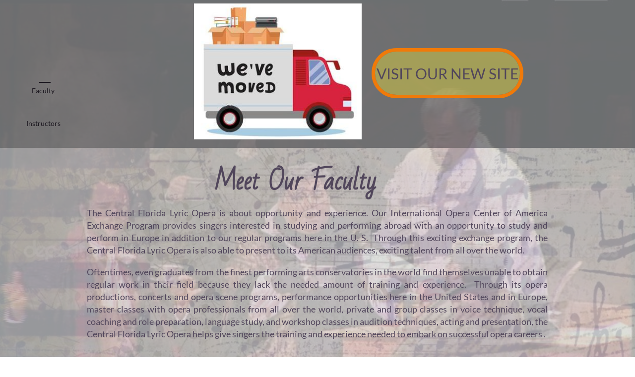

--- FILE ---
content_type: text/html
request_url: https://www.centralfloridalyricopera.org/faculty
body_size: 10063
content:
<!DOCTYPE html PUBLIC "-//W3C//DTD XHTML 1.0 Transitional//EN" "http://www.w3.org/TR/xhtml1/DTD/xhtml1-transitional.dtd">
<html xmlns="http://www.w3.org/1999/xhtml">
<head>
<title>Faculty</title>
<meta http-equiv="Content-Type" content="text/html; charset=utf-8"/>
<meta http-equiv="X-UA-Compatible" content="IE=edge">
<meta name="SKYPE_TOOLBAR" content="SKYPE_TOOLBAR_PARSER_COMPATIBLE"/>
<meta name="HandheldFriendly" content="True" />
<meta name="MobileOptimized" content="1024" />
<meta name="viewport" content="width=1024" /> 
<meta name="twitter:card" content="summary"/>
<meta property="og:image" content="https://storage.googleapis.com/wzsitethumbnails/site-46232453/800x500.jpg"/>
<meta property="og:image:width" content="800"/>
<meta property="og:image:height" content="500"/>

<script type="text/javascript">
var _fc;window.getInsights=function(a,b){_fc||(_fc=a,a=null),window.AMInsights?(_fc&&(_fc(window.AMInsights),_fc=null),a&&a(window.AMInsights)):(b=b||25,setTimeout(function(){window.getInsights(a,2*b)},b))};
</script>
<script type="text/javascript" src="https://149B4.wpc.azureedge.net/80149B4/insights/t.js?brand=homestead&v=g-202408160908355761" async></script>
<script type="text/javascript">
window.getInsights(function(insights){insights.init('2a66c6a2-6071-4cba-b88f-88530c4eb2e9');});
</script>

<link rel='stylesheet' type='text/css' href='https://components.mywebsitebuilder.com/g-202408160908355761/viewer-homestead/viewer.css'/>

<script type='text/javascript'>
var PageData = {"baseAddress":"www.centralfloridalyricopera.org","ServicesBasePath":"https://te-viewer.mywebsitebuilder.com","isTablet":false,"siteSettings":{"behanceSocialLinkId":"{\"type\":\"behance\",\"title\":\"Behance\",\"url\":\"http://www.behance.com\"}","dribbbleSocialLinkId":"{\"type\":\"dribbble\",\"title\":\"Dribbble\",\"url\":\"http://www.dribbble.com\"}","enableColumnsGrid":"false","etsySocialLinkId":"{\"type\":\"etsy\",\"title\":\"Etsy\",\"url\":\"http://www.etsy.com\"}","facebookSocialLinkId":"{\"type\":\"facebook\",\"title\":\"Facebook\",\"url\":\"https://www.facebook.com/CFLOpera/\"}","flickrSocialLinkId":"{\"type\":\"flickr\",\"title\":\"Flickr\",\"url\":\"http://www.flickr.com\"}","googlePlusSocialLinkId":"{\"type\":\"googlePlus\",\"title\":\"Google+\",\"url\":\"http://plus.google.com/+google\"}","instagramSocialLinkId":"{\"type\":\"instagram\",\"title\":\"Instagram\",\"url\":\"http://www.instagram.com\"}","isFirstMobileUse":"true","linkedinSocialLinkId":"{\"type\":\"linkedin\",\"title\":\"LinkedIn\",\"url\":\"http://www.linkedin.com\"}","picasaSocialLinkId":"{\"type\":\"picasa\",\"title\":\"Picasa\",\"url\":\"http://www.picasa.com\"}","pinterestSocialLinkId":"{\"type\":\"pinterest\",\"title\":\"Pinterest\",\"url\":\"http://www.pinterest.com\"}","redditSocialLinkId":"{\"type\":\"reddit\",\"title\":\"Reddit\",\"url\":\"http://www.reddit.com\"}","renrenSocialLinkId":"{\"type\":\"renren\",\"title\":\"Renren\",\"url\":\"http://www.renren.com\"}","showAlwaysColumnsGrid":"false","soundCloudSocialLinkId":"{\"type\":\"soundCloud\",\"title\":\"SoundCloud\",\"url\":\"http://www.soundcloud.com\"}","tripAdvisorSocialLinkId":"{\"type\":\"tripAdvisor\",\"title\":\"Trip Advisor\",\"url\":\"http://www.tripadvisor.com\"}","tumblrSocialLinkId":"{\"type\":\"tumblr\",\"title\":\"Tumblr\",\"url\":\"http://www.tumblr.com\"}","twitterSocialLinkId":"{\"type\":\"twitter\",\"title\":\"Twitter\",\"url\":\"https://twitter.com/CFLOpera\"}","vimeoSocialLinkId":"{\"type\":\"vimeo\",\"title\":\"Vimeo\",\"url\":\"http://www.vimeo.com\"}","vkSocialLinkId":"{\"type\":\"vk\",\"title\":\"VK\",\"url\":\"http://www.vk.com\"}","weiboSocialLinkId":"{\"type\":\"weibo\",\"title\":\"Weibo\",\"url\":\"http://www.weibo.com\"}","youtubeSocialLinkId":"{\"type\":\"youtube\",\"title\":\"Youtube\",\"url\":\"https://www.youtube.com/channel/UCZedJUBaKKIPnZvQYMxvpeA\"}"},"defaultAjaxPageID":"id1502665433383","PageNotFound":false};
var Global = {"FacebookAppID":"744137685644053","IsMobileView":false,"IsTabletView":false,"IsMobileClient":false,"CloudflareOptions":6,"SiteID":46232453};
var SiteInformation = {"groupId":46232453,"isPublished":false,"limitations":{"video":{"limitation":{"isLimited":true},"dialog":{"isDiscount":false}},"pages":{"limitation":{"isLimited":true},"dialog":{"isDiscount":false}},"ecommerce":{"limitation":{"isLimited":true},"dialog":{"isDiscount":false}},"publish":{"limitation":{"isLimited":true},"dialog":{"isDiscount":false}},"stats":{"limitation":{"isLimited":false},"dialog":{"isDiscount":false}},"storage":{"limitation":{"isLimited":true},"dialog":{"isDiscount":false}},"file":{"limitation":{"isLimited":true},"dialog":{"isDiscount":false}},"premium":{"limitation":{"isLimited":false},"dialog":{"isDiscount":false}},"mobile":{"limitation":{"isLimited":false},"dialog":{"isDiscount":false}},"newSites":{"limitation":{"isLimited":true},"dialog":{"isDiscount":false}},"favicon":{"limitation":{"isLimited":true},"dialog":{"isDiscount":false}},"embedded":{"limitation":{"isLimited":true},"dialog":{"isDiscount":false}},"bannerFeature":{"limitation":{"isLimited":false},"dialog":{"isDiscount":false}},"history":{"limitation":{"isLimited":true},"dialog":{"isDiscount":false}},"posts":{"limitation":{"isLimited":true},"dialog":{"isDiscount":false}},"hdvideo":{"limitation":{"isLimited":true},"dialog":{"isDiscount":false}},"totalPages":{"limitation":{"isLimited":true},"dialog":{"isDiscount":false}},"advancedStats":{"limitation":{"isLimited":false},"dialog":{"isDiscount":false}},"form":{"limitation":{"isLimited":true},"dialog":{"isDiscount":false}}},"isPremium":true,"isSaved":false,"siteType":0,"isTemplate":false,"baseVersion":"84857658","isFirstSiteVersion":false,"hasSites":false,"storeInformation":{},"appMarketInformation":{}};
var Settings = {"UserStorageUrlsMap":{"2":"https://wzukusers.blob.core.windows.net/user-{0}/","6":"https://storage.googleapis.com/wzukusers/user-{0}/","61":"https://storage.googleapis.com/wzukusers/user-{0}/","100":"https://storage.googleapis.com/te-hosted-sites/user-{0}/","105":"https://storage.googleapis.com/te-sitey-sites/user-{0}/","103":"https://storage.googleapis.com/te-websitebuilder-sites/user-{0}/","102":"https://storage.googleapis.com/te-sitelio-sites/user-{0}/","106":"https://storage.googleapis.com/te-sitebuilder-sites/user-{0}/"},"WebzaiStorageUrlsMap":{"2":"https://wzuk.blob.core.windows.net/assets/","6":"https://storage.googleapis.com/wzuk/assets/","61":"https://storage.googleapis.com/wzuk/assets/"},"InsightsTrackerUrl":"https://149B4.wpc.azureedge.net/80149B4/insights","GoogleMapsApiKey":"AIzaSyDQtuw04WyGWiY3JULv0HDpHdTK16H4_nI","RecaptchaSiteKey":"6LeCLkUUAAAAABEGEwlYoLyKNxIztJfM2okdeb2V","StaticContentUrl":"https://webzaidev.blob.core.windows.net/","ServiceAddress":"https://te-viewer.mywebsitebuilder.com","ApplicationRoot":"https://components.mywebsitebuilder.com/g-202408160908355761","Brand":103,"ApplicationDomain":"homestead.com","YoutubeApiKey":"AIzaSyArOiK2GZNoSkBzk6yqkfMFJDk7KAxLp8o","AppsIframeRoot":"https://components.mywebsitebuilder.com","AppVersion":"g-202408160908355761","DevelopmentMode":"","ServiceEndpoints":{"Store":{"EmbedApi":"https://embed.mywebsitebuilder.com/dist/src/","PublicApi":"https://api.mywebsitebuilder.com/v1/"},"Storage":null},"ImageProxy":"https://images.builderservices.io/s/?","DataProxy":"https://data.mywebsitebuilder.com","IsApiPartner":true,"FacebookAppId":"744137685644053","BrandName":"homestead","RaygunSettings":null,"FreeBannerUrl":""};

</script>
<script src='https://components.mywebsitebuilder.com/g-202408160908355761/viewer/viewer.js' type='text/javascript'></script>

<script src='https://storage.googleapis.com/wzukusers/user-29087136/sites/46232453/598cb65a9ab62kUUdmN7/3b78bd7e44a6487d81e90e1a7aef1996.js?1724417998' type='text/javascript'></script>
<script src='https://storage.googleapis.com/wzukusers/user-29087136/sites/46232453/598cb65a9ab62kUUdmN7/UVfr1FwmLSJmG2kPRlkr.js?1724417998' type='text/javascript'></script>
<script src='https://storage.googleapis.com/wzukusers/user-29087136/sites/46232453/598cb65a9ab62kUUdmN7/36bb9acd18f146ea85d5da5df9ad0f45.js?1724417998' type='text/javascript'></script>
<script type='text/javascript'>
var SiteFilesMap = {"page-id1343569893637":"https://storage.googleapis.com/wzukusers/user-29087136/sites/46232453/598cb65a9ab62kUUdmN7/6ec0e2f4c8fe4170989815b11fb10865.js","page-1407672391051":"https://storage.googleapis.com/wzukusers/user-29087136/sites/46232453/598cb65a9ab62kUUdmN7/8531d0bc8cd145b99b5ef59e6454facd.js","page-id1502651665600":"https://storage.googleapis.com/wzukusers/user-29087136/sites/46232453/598cb65a9ab62kUUdmN7/u36bAEAQygJbDeUeqiHe.js","page-id1502652686091":"https://storage.googleapis.com/wzukusers/user-29087136/sites/46232453/598cb65a9ab62kUUdmN7/5b437eae059b4410af035eebd35621a4.js","page-id1502653998339":"https://storage.googleapis.com/wzukusers/user-29087136/sites/46232453/598cb65a9ab62kUUdmN7/3acb71b116de4c3bb9bfaad4189696b0.js","page-id1502654563938":"https://storage.googleapis.com/wzukusers/user-29087136/sites/46232453/598cb65a9ab62kUUdmN7/ca5d7c7119614ad5a3e0cb8952dc71ee.js","page-id1502665433383":"https://storage.googleapis.com/wzukusers/user-29087136/sites/46232453/598cb65a9ab62kUUdmN7/UVfr1FwmLSJmG2kPRlkr.js","page-id1502725496973":"https://storage.googleapis.com/wzukusers/user-29087136/sites/46232453/598cb65a9ab62kUUdmN7/poXhFvGBcQstr8p3NJ88.js","page-id1503014675575":"https://storage.googleapis.com/wzukusers/user-29087136/sites/46232453/598cb65a9ab62kUUdmN7/yHgxkek6KQoC1GyqUcH0.js","page-id1503182134811":"https://storage.googleapis.com/wzukusers/user-29087136/sites/46232453/598cb65a9ab62kUUdmN7/5fe8e9f85a3d464283b8668efb638d07.js","page-id1503247994718":"https://storage.googleapis.com/wzukusers/user-29087136/sites/46232453/598cb65a9ab62kUUdmN7/c82c8f0472e34ad19034946673291ea1.js","page-id1503324249383":"https://storage.googleapis.com/wzukusers/user-29087136/sites/46232453/598cb65a9ab62kUUdmN7/d5bd90e3d22c44a58f36c64728bdbab1.js","page-id1503325266932":"https://storage.googleapis.com/wzukusers/user-29087136/sites/46232453/598cb65a9ab62kUUdmN7/BLB5VmXMBx6SXelCW0cb.js","page-id1503325613016":"https://storage.googleapis.com/wzukusers/user-29087136/sites/46232453/598cb65a9ab62kUUdmN7/Etmz2qtc6drFVHcfVxlF.js","page-id1503328090507":"https://storage.googleapis.com/wzukusers/user-29087136/sites/46232453/598cb65a9ab62kUUdmN7/PtZrZceIhtL1xjTTdgMW.js","page-id1503333203651":"https://storage.googleapis.com/wzukusers/user-29087136/sites/46232453/598cb65a9ab62kUUdmN7/cf3be7c5429d44eb91222f67c9659531.js","page-id1503410521950":"https://storage.googleapis.com/wzukusers/user-29087136/sites/46232453/598cb65a9ab62kUUdmN7/JE2ieio7gVoMcdSyVFsl.js","page-id1503422743261":"https://storage.googleapis.com/wzukusers/user-29087136/sites/46232453/598cb65a9ab62kUUdmN7/QQ3DRDTVSfNqCbECAd0D.js","page-id1503431253040":"https://storage.googleapis.com/wzukusers/user-29087136/sites/46232453/598cb65a9ab62kUUdmN7/b52d299b8d804292a2b0231c8b13c658.js","page-id1503432340183":"https://storage.googleapis.com/wzukusers/user-29087136/sites/46232453/598cb65a9ab62kUUdmN7/kudLrltSaqhz1FINLPvu.js","page-id1503520341521":"https://storage.googleapis.com/wzukusers/user-29087136/sites/46232453/598cb65a9ab62kUUdmN7/Meo6joXgAXoymVGML5Uf.js","page-id1506017942398":"https://storage.googleapis.com/wzukusers/user-29087136/sites/46232453/598cb65a9ab62kUUdmN7/SXOd2zUzHmVlzoDxogcT.js","page-id1506194326259":"https://storage.googleapis.com/wzukusers/user-29087136/sites/46232453/598cb65a9ab62kUUdmN7/QqltplU6cGPIsRwMB0qF.js","page-id1506284354178":"https://storage.googleapis.com/wzukusers/user-29087136/sites/46232453/598cb65a9ab62kUUdmN7/abe24ff5a48e4941997fe1b02d6517e0.js","page-id1507649410764":"https://storage.googleapis.com/wzukusers/user-29087136/sites/46232453/598cb65a9ab62kUUdmN7/91qc4U1oTgYtRq3WX414.js","page-id1532294627692":"https://storage.googleapis.com/wzukusers/user-29087136/sites/46232453/598cb65a9ab62kUUdmN7/d53a63d149fe41a690f91e68a5097470.js","page-id1532629212140":"https://storage.googleapis.com/wzukusers/user-29087136/sites/46232453/598cb65a9ab62kUUdmN7/ea218b94d0d5403d8f73dae7c00d9297.js","page-id1534087226911":"https://storage.googleapis.com/wzukusers/user-29087136/sites/46232453/598cb65a9ab62kUUdmN7/Ev61mPisTNH7GQZBQUOu.js","page-id1534104284152":"https://storage.googleapis.com/wzukusers/user-29087136/sites/46232453/598cb65a9ab62kUUdmN7/fb74765a29434859bbd289474f1c027c.js","page-id1538064261845":"https://storage.googleapis.com/wzukusers/user-29087136/sites/46232453/598cb65a9ab62kUUdmN7/AEMf4y7OMXhC61C64Rx5.js","page-id1539535432667":"https://storage.googleapis.com/wzukusers/user-29087136/sites/46232453/598cb65a9ab62kUUdmN7/QAKzTKSWclFlSDajLhEH.js","page-id1563130384855":"https://storage.googleapis.com/wzukusers/user-29087136/sites/46232453/598cb65a9ab62kUUdmN7/ee852a0f121f418d88993c4dc61ce5ae.js","page-id1589474584965":"https://storage.googleapis.com/wzukusers/user-29087136/sites/46232453/598cb65a9ab62kUUdmN7/36a59312af39419c9e7768a6da892824.js","page-id1589483385213":"https://storage.googleapis.com/wzukusers/user-29087136/sites/46232453/598cb65a9ab62kUUdmN7/glJSAEZ99LMtBvpK8tDs.js","page-id1590332293966":"https://storage.googleapis.com/wzukusers/user-29087136/sites/46232453/598cb65a9ab62kUUdmN7/2837743c891940cf8050314afc7d17c1.js","page-id1598619639254":"https://storage.googleapis.com/wzukusers/user-29087136/sites/46232453/598cb65a9ab62kUUdmN7/7b497fe3d2e14f95807b4eb2309be94c.js","page-id1612802483912":"https://storage.googleapis.com/wzukusers/user-29087136/sites/46232453/598cb65a9ab62kUUdmN7/b588adfc71e3476a854abc614c40f770.js","page-id1640016175975":"https://storage.googleapis.com/wzukusers/user-29087136/sites/46232453/598cb65a9ab62kUUdmN7/4a4e633e837748ebbc65b63c2ba7b66c.js","page-id1656789774214":"https://storage.googleapis.com/wzukusers/user-29087136/sites/46232453/598cb65a9ab62kUUdmN7/fb6221e45c8f42fb982559cfe8a5332b.js","page-id1669845175156":"https://storage.googleapis.com/wzukusers/user-29087136/sites/46232453/598cb65a9ab62kUUdmN7/6ffe46d0c0564a00ab3e9b1fd605016d.js","page-id1674743834483":"https://storage.googleapis.com/wzukusers/user-29087136/sites/46232453/598cb65a9ab62kUUdmN7/4117a10789fe4513a3b34674709c25a1.js","page-id1691619261259":"https://storage.googleapis.com/wzukusers/user-29087136/sites/46232453/598cb65a9ab62kUUdmN7/56f821effc3c4683b8927d42ba78dcc5.js","master-1343569893636":"https://storage.googleapis.com/wzukusers/user-29087136/sites/46232453/598cb65a9ab62kUUdmN7/36bb9acd18f146ea85d5da5df9ad0f45.js","site-structure":"https://storage.googleapis.com/wzukusers/user-29087136/sites/46232453/598cb65a9ab62kUUdmN7/3b78bd7e44a6487d81e90e1a7aef1996.js"};
</script>


<style type="text/css"> #mobile-loading-screen, #desktop-loading-screen{position:absolute;left:0;top:0;right:0;bottom:0;z-index:100000000;background:white url('[data-uri]') center center no-repeat;} body.state-loading-mobile-viewer, body.state-loading-mobile-viewer .page-element, body.state-loading-mobile-viewer #body-element, body.state-loading-desktop-viewer, body.state-loading-desktop-viewer .page-element, body.state-loading-desktop-viewer #body-element{height:100%;width:100%;overflow-y:hidden !important;} </style>
<script type="text/javascript">
var DynamicPageContent = null;
var DBSiteMetaData = { "pagesStructureInformation":{"pagesData":{"id1343569893637":{"metaTags":"","headerCode":"","footerCode":"","tags":[],"id":"id1343569893637","pageID":null,"pid":null,"title":"Home","name":null,"pageTitle":"Welcome","description":"Currently, Central Florida Lyric Opera brings outstanding opera performances to a number of Central Florida counties including Orange, Osceola, Seminole, Lake, Sumter, Marion, Polk, Volusia, Flagler, and Indian River.","keyWords":"Opera, Central Florida, ","index":1,"isHomePage":true,"shareStyle":true,"useNameASTitle":false,"supportsMobileStates":true,"urlAlias":"home","useNameASUrl":true,"useDefaultTitle":false,"masterPageListName":"","masterPageType":"","isSearchEngineDisabled":false},"1407672391051":{"metaTags":"","headerCode":"","footerCode":"","tags":[],"id":"1407672391051","pageID":null,"pid":null,"title":"Music & Recipes","name":null,"pageTitle":"","description":"default description","keyWords":"","index":20,"isHomePage":false,"shareStyle":true,"useNameASTitle":true,"supportsMobileStates":true,"urlAlias":"music-recipes","useNameASUrl":true,"useDefaultTitle":false,"masterPageListName":"","masterPageType":"","isSearchEngineDisabled":false,"menu":{"isDesktopDisabled":false,"isMobileDisabled":true}},"id1502651665600":{"metaTags":"","headerCode":"","footerCode":"","tags":[],"id":"id1502651665600","pageID":null,"pid":null,"title":"Dinner & a Show","name":null,"pageTitle":"St. Timothy Dinner & Show Series","description":"","keyWords":"","index":7,"isHomePage":false,"shareStyle":true,"useNameASTitle":false,"supportsMobileStates":true,"urlAlias":"dinner-a-show","useNameASUrl":true,"useDefaultTitle":false,"masterPageListName":"","masterPageType":"","isSearchEngineDisabled":false,"menu":{"isDesktopDisabled":true,"isMobileDisabled":true}},"id1502652686091":{"metaTags":"","headerCode":"","footerCode":"","tags":[],"id":"id1502652686091","pageID":null,"pid":null,"title":"Stay Connected","name":null,"pageTitle":"","description":"","keyWords":"","index":22,"isHomePage":false,"shareStyle":true,"useNameASTitle":false,"supportsMobileStates":true,"urlAlias":"stay-connected","useNameASUrl":true,"useDefaultTitle":false,"masterPageListName":"","masterPageType":"","isSearchEngineDisabled":false,"menu":{"isDesktopDisabled":true,"isMobileDisabled":true}},"id1502653998339":{"metaTags":"","headerCode":"","footerCode":"","tags":[],"id":"id1502653998339","pageID":null,"pid":null,"title":"Join Our Newsletter","name":null,"pageTitle":"","description":"","keyWords":"","index":23,"isHomePage":false,"shareStyle":true,"useNameASTitle":false,"supportsMobileStates":true,"urlAlias":"join-our-newsletter","useNameASUrl":true,"useDefaultTitle":false,"masterPageListName":"","masterPageType":"","isSearchEngineDisabled":false,"menu":{"isDesktopDisabled":true,"isMobileDisabled":true}},"id1502654563938":{"metaTags":"","headerCode":"","footerCode":"","tags":[],"id":"id1502654563938","pageID":null,"pid":null,"title":"Resident Artist","name":null,"pageTitle":"Resident Artitsts","description":"This page provides information about CFLO's Resident Artists program.","keyWords":"resident artists, opera training, central florida, opera, vocal training","index":12,"isHomePage":false,"shareStyle":true,"useNameASTitle":false,"supportsMobileStates":true,"urlAlias":"resident-artist","useNameASUrl":true,"useDefaultTitle":false,"masterPageListName":"","masterPageType":"","isSearchEngineDisabled":false,"menu":{"isDesktopDisabled":true,"isMobileDisabled":true}},"id1502665433383":{"metaTags":"","headerCode":"","footerCode":"","tags":[],"id":"id1502665433383","pageID":null,"pid":null,"title":"Faculty","name":null,"pageTitle":"","description":"","keyWords":"","index":13,"isHomePage":false,"shareStyle":true,"useNameASTitle":false,"supportsMobileStates":true,"urlAlias":"faculty","useNameASUrl":true,"useDefaultTitle":false,"masterPageListName":"","masterPageType":"","isSearchEngineDisabled":false,"menu":{"isDesktopDisabled":true,"isMobileDisabled":true}},"id1502725496973":{"metaTags":"","headerCode":"","footerCode":"","tags":[],"id":"id1502725496973","pageID":null,"pid":null,"title":"Handbook","name":null,"pageTitle":"","description":"","keyWords":"","index":15,"isHomePage":false,"shareStyle":true,"useNameASTitle":false,"supportsMobileStates":true,"urlAlias":"handbook","useNameASUrl":true,"useDefaultTitle":false,"masterPageListName":"","masterPageType":"","isSearchEngineDisabled":false,"menu":{"isDesktopDisabled":true,"isMobileDisabled":true}},"id1503014675575":{"metaTags":"","headerCode":"","footerCode":"","tags":[],"id":"id1503014675575","pageID":null,"pid":null,"title":"Colleagues","name":null,"pageTitle":"","description":"","keyWords":"","index":19,"isHomePage":false,"shareStyle":true,"useNameASTitle":false,"supportsMobileStates":true,"urlAlias":"colleagues","useNameASUrl":true,"useDefaultTitle":false,"masterPageListName":"","masterPageType":"","isSearchEngineDisabled":false},"id1503182134811":{"metaTags":"","headerCode":"","footerCode":"","tags":[],"id":"id1503182134811","pageID":null,"pid":null,"title":"Audition Application","name":null,"pageTitle":"","description":"","keyWords":"","index":24,"isHomePage":false,"shareStyle":true,"useNameASTitle":false,"supportsMobileStates":true,"urlAlias":"audition-application","useNameASUrl":true,"useDefaultTitle":false,"masterPageListName":"","masterPageType":"","isSearchEngineDisabled":false,"menu":{"isDesktopDisabled":true,"isMobileDisabled":true}},"id1503247994718":{"metaTags":"","headerCode":"","footerCode":"","tags":[],"id":"id1503247994718","pageID":null,"pid":null,"title":"Parish Hall Concerts","name":null,"pageTitle":"St. Timothy Parish Hall Concerts","description":"","keyWords":"","index":6,"isHomePage":false,"shareStyle":true,"useNameASTitle":false,"supportsMobileStates":true,"urlAlias":"parish-hall-concerts","useNameASUrl":true,"useDefaultTitle":false,"masterPageListName":"","masterPageType":"","isSearchEngineDisabled":true,"menu":{"isDesktopDisabled":true,"isMobileDisabled":true}},"id1503324249383":{"metaTags":"","headerCode":"","footerCode":"","tags":[],"id":"id1503324249383","pageID":null,"pid":null,"title":"Meet Bill Doherty","name":null,"pageTitle":"","description":"","keyWords":"","index":16,"isHomePage":false,"shareStyle":true,"useNameASTitle":false,"supportsMobileStates":true,"urlAlias":"meet-bill-doherty","useNameASUrl":true,"useDefaultTitle":false,"masterPageListName":"","masterPageType":"","isSearchEngineDisabled":false,"menu":{"isDesktopDisabled":false,"isMobileDisabled":false}},"id1503325266932":{"metaTags":"","headerCode":"","footerCode":"","tags":[],"id":"id1503325266932","pageID":null,"pid":null,"title":"Meet Grant Norman","name":null,"pageTitle":"","description":"","keyWords":"","index":17,"isHomePage":false,"shareStyle":true,"useNameASTitle":false,"supportsMobileStates":true,"urlAlias":"meet-grant-norman","useNameASUrl":true,"useDefaultTitle":false,"masterPageListName":"","masterPageType":"","isSearchEngineDisabled":false,"menu":{"isDesktopDisabled":true,"isMobileDisabled":true}},"id1503325613016":{"metaTags":"","headerCode":"","footerCode":"","tags":[],"id":"id1503325613016","pageID":null,"pid":null,"title":"Meet Andrea Elena","name":null,"pageTitle":"","description":"","keyWords":"","index":18,"isHomePage":false,"shareStyle":true,"useNameASTitle":false,"supportsMobileStates":true,"urlAlias":"meet-andrea-elena","useNameASUrl":true,"useDefaultTitle":false,"masterPageListName":"","masterPageType":"","isSearchEngineDisabled":false,"menu":{"isDesktopDisabled":true,"isMobileDisabled":true}},"id1503328090507":{"metaTags":"","headerCode":"","footerCode":"","tags":[],"id":"id1503328090507","pageID":null,"pid":null,"title":"Recipes","name":null,"pageTitle":"","description":"","keyWords":"","index":21,"isHomePage":false,"shareStyle":true,"useNameASTitle":false,"supportsMobileStates":true,"urlAlias":"recipes","useNameASUrl":true,"useDefaultTitle":false,"masterPageListName":"","masterPageType":"","isSearchEngineDisabled":false,"menu":{"isDesktopDisabled":true,"isMobileDisabled":true}},"id1503333203651":{"metaTags":"","headerCode":"","footerCode":"","tags":[],"id":"id1503333203651","pageID":null,"pid":null,"title":"Videos","name":null,"pageTitle":"","description":"","keyWords":"","index":14,"isHomePage":false,"shareStyle":true,"useNameASTitle":false,"supportsMobileStates":true,"urlAlias":"videos","useNameASUrl":true,"useDefaultTitle":false,"masterPageListName":"","masterPageType":"","isSearchEngineDisabled":false,"menu":{"isDesktopDisabled":true,"isMobileDisabled":true}},"id1503410521950":{"metaTags":"","headerCode":"","footerCode":"","tags":[],"id":"id1503410521950","pageID":null,"pid":null,"title":"Upcoming Performances (old)","name":null,"pageTitle":"","description":"","keyWords":"","index":9,"isHomePage":false,"shareStyle":true,"useNameASTitle":false,"supportsMobileStates":true,"urlAlias":"upcoming-performances-old","useNameASUrl":true,"useDefaultTitle":false,"masterPageListName":"","masterPageType":"","isSearchEngineDisabled":false,"menu":{"isDesktopDisabled":true,"isMobileDisabled":true}},"id1503422743261":{"metaTags":"","headerCode":"","footerCode":"","tags":[],"id":"id1503422743261","pageID":null,"pid":null,"title":"Church Concerts","name":null,"pageTitle":"St. Timothy Church Concerts","description":"","keyWords":"","index":5,"isHomePage":false,"shareStyle":true,"useNameASTitle":false,"supportsMobileStates":true,"urlAlias":"st-concert-series-home.html","useNameASUrl":false,"useDefaultTitle":false,"masterPageListName":"","masterPageType":"","isSearchEngineDisabled":false,"menu":{"isDesktopDisabled":true,"isMobileDisabled":true}},"id1503431253040":{"metaTags":"","headerCode":"","footerCode":"","tags":[],"id":"id1503431253040","pageID":null,"pid":null,"title":"Talent Explosion","name":null,"pageTitle":"","description":"As we begin our 31st year of producing amazing concerts and operas for Central Florida, we are bringing back two of our most popular operas as well as the extraordinary music of Andrew Lloyd Webber, and much more...","keyWords":"cflo, 2018 season, 2019 season, opera performance, central florida lyric opera","index":4,"isHomePage":false,"shareStyle":true,"useNameASTitle":false,"supportsMobileStates":true,"urlAlias":"talent-explosion-1","useNameASUrl":true,"useDefaultTitle":false,"masterPageListName":"","masterPageType":"","isSearchEngineDisabled":false,"menu":{"isDesktopDisabled":true,"isMobileDisabled":true}},"id1503432340183":{"metaTags":"","headerCode":"","footerCode":"","tags":[],"id":"id1503432340183","pageID":null,"pid":null,"title":"College Performances","name":null,"pageTitle":"","description":"","keyWords":"","index":10,"isHomePage":false,"shareStyle":true,"useNameASTitle":false,"supportsMobileStates":true,"urlAlias":"college-performances","useNameASUrl":true,"useDefaultTitle":false,"masterPageListName":"","masterPageType":"","isSearchEngineDisabled":false,"menu":{"isDesktopDisabled":true,"isMobileDisabled":true}},"id1503520341521":{"metaTags":"","headerCode":"","footerCode":"","tags":[],"id":"id1503520341521","pageID":null,"pid":null,"title":"st-concert-series","name":null,"pageTitle":"","description":"","keyWords":"","index":25,"isHomePage":false,"shareStyle":true,"useNameASTitle":false,"supportsMobileStates":true,"urlAlias":"st-concert-series","useNameASUrl":true,"useDefaultTitle":false,"masterPageListName":"","masterPageType":"","isSearchEngineDisabled":false,"menu":{"isDesktopDisabled":true,"isMobileDisabled":true}},"id1506017942398":{"metaTags":"","headerCode":"","footerCode":"","tags":[],"id":"id1506017942398","pageID":null,"pid":null,"title":"CFLO Policies","name":null,"pageTitle":"","description":"","keyWords":"","index":26,"isHomePage":false,"shareStyle":true,"useNameASTitle":false,"supportsMobileStates":true,"urlAlias":"cflo-policies","useNameASUrl":true,"useDefaultTitle":false,"masterPageListName":"","masterPageType":"","isSearchEngineDisabled":false,"menu":{"isDesktopDisabled":true,"isMobileDisabled":true}},"id1506194326259":{"metaTags":"","headerCode":"","footerCode":"","tags":[],"id":"id1506194326259","pageID":null,"pid":null,"title":"Calendar","name":null,"pageTitle":"","description":"","keyWords":"","index":27,"isHomePage":false,"shareStyle":true,"useNameASTitle":false,"supportsMobileStates":true,"urlAlias":"calendar","useNameASUrl":true,"useDefaultTitle":false,"masterPageListName":"","masterPageType":"","isSearchEngineDisabled":false,"menu":{"isDesktopDisabled":true,"isMobileDisabled":true}},"id1506284354178":{"metaTags":"","headerCode":"","footerCode":"","tags":[],"id":"id1506284354178","pageID":null,"pid":null,"title":"Support Us","name":null,"pageTitle":"","description":"","keyWords":"","index":3,"isHomePage":false,"shareStyle":true,"useNameASTitle":false,"supportsMobileStates":true,"urlAlias":"support-us","useNameASUrl":true,"useDefaultTitle":false,"masterPageListName":"","masterPageType":"","isSearchEngineDisabled":false},"id1507649410764":{"metaTags":"","headerCode":"","footerCode":"","tags":[],"id":"id1507649410764","pageID":null,"pid":null,"title":"st-concert-series-home","name":null,"pageTitle":"","description":"","keyWords":"","index":28,"isHomePage":false,"shareStyle":true,"useNameASTitle":false,"supportsMobileStates":true,"urlAlias":"st-concert-series-home","useNameASUrl":true,"useDefaultTitle":false,"masterPageListName":"","masterPageType":"","isSearchEngineDisabled":false,"menu":{"isDesktopDisabled":true,"isMobileDisabled":true}},"id1532294627692":{"metaTags":"","headerCode":"","footerCode":"","tags":[],"id":"id1532294627692","pageID":null,"pid":null,"title":"Live Stream","name":null,"pageTitle":"","description":"","keyWords":"","index":29,"isHomePage":false,"shareStyle":true,"useNameASTitle":false,"supportsMobileStates":true,"urlAlias":"live-stream","useNameASUrl":true,"useDefaultTitle":false,"masterPageListName":"","masterPageType":"","isSearchEngineDisabled":false,"menu":{"isDesktopDisabled":true,"isMobileDisabled":true}},"id1532629212140":{"metaTags":"","headerCode":"","footerCode":"","tags":[],"id":"id1532629212140","pageID":null,"pid":null,"title":"Build My Brand","name":null,"pageTitle":"","description":"","keyWords":"","index":30,"isHomePage":false,"shareStyle":true,"useNameASTitle":false,"supportsMobileStates":true,"urlAlias":"build-my-brand","useNameASUrl":true,"useDefaultTitle":false,"masterPageListName":"","masterPageType":"","isSearchEngineDisabled":false,"menu":{"isDesktopDisabled":true,"isMobileDisabled":true}},"id1534087226911":{"metaTags":"","headerCode":"","footerCode":"","tags":[],"id":"id1534087226911","pageID":null,"pid":null,"title":"Singing Servers","name":null,"pageTitle":"Maestro's Singing Servers & Beyond","description":"Maestro's World Famous Singing Servers  are available to entertain you and a bunch of your friends and neighbors at a recreation center; or maybe you're hosting an intimate dinner party and would like to treat your guests to some very special entertainment. ","keyWords":"Events, Singing Servers, CFLO, ","index":31,"isHomePage":false,"shareStyle":true,"useNameASTitle":false,"supportsMobileStates":true,"urlAlias":"singing-servers","useNameASUrl":true,"useDefaultTitle":false,"masterPageListName":"","masterPageType":"","isSearchEngineDisabled":false,"menu":{"isDesktopDisabled":true,"isMobileDisabled":true}},"id1534104284152":{"metaTags":"","headerCode":"","footerCode":"","tags":[],"id":"id1534104284152","pageID":null,"pid":null,"title":"General Director Letter","name":null,"pageTitle":"","description":"","keyWords":"","index":32,"isHomePage":false,"shareStyle":true,"useNameASTitle":false,"supportsMobileStates":true,"urlAlias":"general-director-letter","useNameASUrl":true,"useDefaultTitle":false,"masterPageListName":"","masterPageType":"","isSearchEngineDisabled":false,"menu":{"isDesktopDisabled":true,"isMobileDisabled":true}},"id1538064261845":{"metaTags":"","headerCode":"","footerCode":"","tags":[],"id":"id1538064261845","pageID":null,"pid":null,"title":"Artists Magic Flute","name":null,"pageTitle":"","description":"","keyWords":"","index":33,"isHomePage":false,"shareStyle":true,"useNameASTitle":false,"supportsMobileStates":true,"urlAlias":"artists-magic-flute","useNameASUrl":true,"useDefaultTitle":false,"masterPageListName":"","masterPageType":"","isSearchEngineDisabled":true,"menu":{"isDesktopDisabled":true,"isMobileDisabled":true}},"id1539535432667":{"metaTags":"","headerCode":"","footerCode":"","tags":[],"id":"id1539535432667","pageID":null,"pid":null,"title":"Opera Training","name":null,"pageTitle":"","description":"","keyWords":"","index":11,"isHomePage":false,"shareStyle":true,"useNameASTitle":false,"supportsMobileStates":true,"urlAlias":"opera-training","useNameASUrl":true,"useDefaultTitle":false,"masterPageListName":"","masterPageType":"","isSearchEngineDisabled":false},"id1563130384855":{"metaTags":"","headerCode":"","footerCode":"","tags":[],"id":"id1563130384855","pageID":null,"pid":null,"title":"Choir","name":null,"pageTitle":"","description":"","keyWords":"","index":34,"isHomePage":false,"shareStyle":true,"useNameASTitle":false,"supportsMobileStates":true,"urlAlias":"choir","useNameASUrl":true,"useDefaultTitle":false,"masterPageListName":"","masterPageType":"","isSearchEngineDisabled":false,"menu":{"isDesktopDisabled":false,"isMobileDisabled":false}},"id1589474584965":{"metaTags":"","headerCode":"","footerCode":"","tags":[],"id":"id1589474584965","pageID":null,"pid":null,"title":"Artistic Staff","name":null,"pageTitle":"","description":"","keyWords":"","index":8,"isHomePage":false,"shareStyle":true,"useNameASTitle":false,"supportsMobileStates":true,"urlAlias":"artistic-staff","useNameASUrl":true,"useDefaultTitle":false,"masterPageListName":"","masterPageType":"","isSearchEngineDisabled":false},"id1589483385213":{"metaTags":"","headerCode":"","footerCode":"","tags":[],"id":"id1589483385213","pageID":null,"pid":null,"title":"paypal image","name":null,"pageTitle":"","description":"","keyWords":"","index":37,"isHomePage":false,"shareStyle":true,"useNameASTitle":false,"supportsMobileStates":true,"urlAlias":"paypal-image","useNameASUrl":true,"useDefaultTitle":false,"masterPageListName":"","masterPageType":"","isSearchEngineDisabled":false,"menu":{"isDesktopDisabled":true,"isMobileDisabled":true}},"id1590332293966":{"metaTags":"","headerCode":"","footerCode":"","tags":[],"id":"id1590332293966","pageID":null,"pid":null,"title":"Dave's Testing Page","name":null,"pageTitle":"","description":"","keyWords":"","index":38,"isHomePage":false,"shareStyle":false,"useNameASTitle":false,"supportsMobileStates":true,"urlAlias":"dave-s-testing-page","useNameASUrl":true,"useDefaultTitle":false,"masterPageListName":"","masterPageType":"","isSearchEngineDisabled":false,"menu":{"isDesktopDisabled":true,"isMobileDisabled":true}},"id1598619639254":{"metaTags":"","headerCode":"","footerCode":"","tags":[],"id":"id1598619639254","pageID":null,"pid":null,"title":"Change The World","name":null,"pageTitle":"","description":"","keyWords":"","index":39,"isHomePage":false,"shareStyle":false,"useNameASTitle":false,"supportsMobileStates":true,"urlAlias":"change-the-world","useNameASUrl":true,"useDefaultTitle":false,"masterPageListName":"","masterPageType":"","isSearchEngineDisabled":false,"menu":{"isDesktopDisabled":true,"isMobileDisabled":true}},"id1612802483912":{"metaTags":"","headerCode":"","footerCode":"","tags":[],"id":"id1612802483912","pageID":null,"pid":null,"title":"Home (1)","name":null,"pageTitle":"","description":"","keyWords":"","index":40,"isHomePage":false,"shareStyle":false,"useNameASTitle":false,"supportsMobileStates":true,"urlAlias":"home-1","useNameASUrl":true,"useDefaultTitle":false,"masterPageListName":"","masterPageType":"","isSearchEngineDisabled":false,"menu":{"isDesktopDisabled":true,"isMobileDisabled":true}},"id1640016175975":{"metaTags":"","headerCode":"","footerCode":"","tags":[],"id":"id1640016175975","pageID":null,"pid":212453,"title":"2022SchwartzAuditions","name":null,"pageTitle":"","description":"","keyWords":"","index":41,"isHomePage":false,"shareStyle":false,"useNameASTitle":false,"supportsMobileStates":true,"urlAlias":"2022schwartzauditions","useNameASUrl":true,"useDefaultTitle":false,"masterPageListName":"","masterPageType":"","isSearchEngineDisabled":false,"menu":{"isDesktopDisabled":true,"isMobileDisabled":true}},"id1656789774214":{"metaTags":"","headerCode":"","footerCode":"","tags":[],"id":"id1656789774214","pageID":null,"pid":null,"title":"Requiem for Peace","name":null,"pageTitle":"","description":"","keyWords":"","index":42,"isHomePage":false,"shareStyle":false,"useNameASTitle":false,"supportsMobileStates":true,"urlAlias":"requiem-for-peace","useNameASUrl":true,"useDefaultTitle":false,"masterPageListName":"","masterPageType":"","isSearchEngineDisabled":false,"menu":{"isDesktopDisabled":true,"isMobileDisabled":true}},"id1669845175156":{"metaTags":"","headerCode":"","footerCode":"","tags":[],"id":"id1669845175156","pageID":null,"pid":null,"title":"Choir Music Recordings","name":null,"pageTitle":"","description":"","keyWords":"","index":35,"isHomePage":false,"shareStyle":false,"useNameASTitle":false,"supportsMobileStates":true,"urlAlias":"choir-music-recordings","useNameASUrl":true,"useDefaultTitle":false,"masterPageListName":"","masterPageType":"","isSearchEngineDisabled":false,"menu":{"isDesktopDisabled":true,"isMobileDisabled":true}},"id1674743834483":{"metaTags":"","headerCode":"","footerCode":"","tags":[],"id":"id1674743834483","pageID":null,"pid":null,"title":"Meet The Cast","name":null,"pageTitle":"","description":"","keyWords":"","index":2,"isHomePage":false,"shareStyle":false,"useNameASTitle":false,"supportsMobileStates":true,"urlAlias":"meet-the-cast","useNameASUrl":true,"useDefaultTitle":false,"masterPageListName":"","masterPageType":"","isSearchEngineDisabled":false,"menu":{"isDesktopDisabled":true,"isMobileDisabled":true}},"id1691619261259":{"metaTags":"","headerCode":"","footerCode":"","tags":[],"id":"id1691619261259","pageID":null,"pid":null,"title":"Next Choir Concert","name":null,"pageTitle":"","description":"","keyWords":"","index":36,"isHomePage":false,"shareStyle":false,"useNameASTitle":false,"supportsMobileStates":true,"urlAlias":"next-choir-concert","useNameASUrl":true,"useDefaultTitle":false,"masterPageListName":"","masterPageType":"","isSearchEngineDisabled":false,"menu":{"isDesktopDisabled":true,"isMobileDisabled":true}}},"pagesHierarchies": {"id1343569893637":["id1506284354178","id1674743834483"],"1407672391051":["id1503328090507"],"id1502654563938":["id1502665433383","id1502725496973","id1503324249383","id1503325266932","id1503325613016","id1503333203651"],"id1503410521950":["id1503432340183"],"id1503431253040":["id1503422743261","id1503247994718","id1502651665600"],"id1539535432667":["id1502654563938"],"id1563130384855":["id1669845175156","id1691619261259"]}},"siteStructureInformation":{"masterPages": {"1343569893636":{"pagesIDs":["id1343569893637","1407672391051","id1502651665600","id1502652686091","id1502653998339","id1502654563938","id1502665433383","id1502725496973","id1503014675575","id1503182134811","id1503247994718","id1503324249383","id1503325266932","id1503325613016","id1503328090507","id1503333203651","id1503410521950","id1503422743261","id1503431253040","id1503432340183","id1503520341521","id1506017942398","id1506194326259","id1506284354178","id1507649410764","id1532294627692","id1532629212140","id1534087226911","id1534104284152","id1538064261845","id1539535432667","id1563130384855","id1589474584965","id1589483385213","id1590332293966","id1598619639254","id1612802483912","id1640016175975","id1656789774214","id1669845175156","id1674743834483","id1691619261259"]}},"listsInformation": {}} };
var TemporaryImages = {};
Viewer.initialize();
</script>
</head>
<body class="state-loading-desktop-viewer">
<div id="desktop-loading-screen"></div>


<div id="body-element"></div>

</body>
</html>



--- FILE ---
content_type: application/javascript
request_url: https://storage.googleapis.com/wzukusers/user-29087136/sites/46232453/598cb65a9ab62kUUdmN7/UVfr1FwmLSJmG2kPRlkr.js?1724417998
body_size: 10678
content:
PagesStructures['id1502665433383'] = {"structures":[{"type":"page","id":"id1502665433383","elementProperties":{"tagName":"DIV","behaviours":null,"isLocked":false,"name":"Faculty","baseName":"CFLO Policies","templateID":null,"templateName":null,"order":0,"customStates":null,"isElementWasEditedInMode":true,"showHoverEffects":true,"skinInformation":{"skinId":"500918-id1433411163667","categoryId":227},"isSupportsMobile":false,"isVisibleInMode":true,"isFixed":false,"topZIndex":0,"elementOpacity":1,"staticMargin":{"horizontalMargin":0,"verticalMargin":0},"sizeAndPosition":{"width":0,"height":1068,"top":0,"left":0},"lastResizingSize":{"width":0,"height":1068,"top":0,"left":0},"isVisibleInLastSection":true,"isVisibleInLastDataItem":true,"attributes":null,"metaProps":null,"metaItemType":null,"metaTitle":null,"styleBindingId":null,"styleBindingFields":null,"shadow":{"top":0,"left":0,"spread":0,"blur":0,"color":"black"},"glow":{"spread":0,"blur":0,"color":"black"},"isParallaxBackground":false,"parallaxBackgroundSpeed":0.5,"isParallaxElement":{"isActive":false,"speed":1,"delay":0},"effectsOptions":{"isParallax":false,"oneTimeAnimation":false,"duration":1200,"startDistance":200,"startVisibility":0.8,"distance":300,"measureDistanceType":3,"delay":0,"distanceDelay":0,"runInLoop":false,"flyDirection":2,"direction":"horizontal","movementDistanceHorizontally":200,"movementDistanceVertically":0,"autoStartDistanceSettings":true,"autoDistanceSettings":true},"effects":null,"binding":null,"verticalAlign":"center","horizontalAlign":"center","horizontalContentAlign":"center","basicUserCanEdit":true,"overflow":false,"isGrowable":{"bottom":false,"right":false},"rowsItems":null,"childrenAnchor":"center","backgroundColor":{"mainColor":0,"variation":0,"opacity":1,"brightness":0},"imageUrl":"","imageLayout":"stretchedToFill","imagePosition":{"horizontal":"center","vertical":"top"},"origImage":"","imageOpacity":0.1,"backgroundOverlay":"transparent","gridLines":[],"fixedBackground":false,"statesGroups":null},"metaData":{"position":{"left":-652.5,"top":0},"size":{"width":1305,"height":1046}},"childElements":[{"type":"SectionElement","id":"id1502665433387","elementProperties":{"tagName":"SECTION","behaviours":null,"isLocked":false,"name":"Section 4","baseName":null,"templateID":null,"templateName":null,"order":4,"customStates":null,"isElementWasEditedInMode":false,"showHoverEffects":true,"skinInformation":{},"isSupportsMobile":false,"isVisibleInMode":true,"isFixed":false,"topZIndex":0,"elementOpacity":1,"staticMargin":{"horizontalMargin":0,"verticalMargin":0},"sizeAndPosition":{"height":429,"left":0,"width":1305,"top":0},"lastResizingSize":{"width":1305,"height":429},"isVisibleInLastSection":true,"isVisibleInLastDataItem":true,"attributes":null,"metaProps":null,"metaItemType":null,"metaTitle":null,"styleBindingId":null,"styleBindingFields":null,"shadow":{"top":0,"left":0,"spread":0,"blur":0,"color":"black"},"glow":{"spread":0,"blur":0,"color":"black"},"isParallaxBackground":false,"parallaxBackgroundSpeed":0.5,"isParallaxElement":{"isActive":false,"speed":1,"delay":0},"effectsOptions":{"isParallax":false,"oneTimeAnimation":false,"duration":1200,"startDistance":200,"startVisibility":0.8,"distance":300,"measureDistanceType":3,"delay":0,"distanceDelay":0,"runInLoop":false,"flyDirection":2,"direction":"horizontal","movementDistanceHorizontally":200,"movementDistanceVertically":0,"autoStartDistanceSettings":true,"autoDistanceSettings":true},"effects":null,"binding":null,"innerGlow":{"spread":0,"blur":0,"color":"black"},"innerShadow":{"top":0,"left":0,"spread":0,"blur":0,"color":"black"},"padding":{"top":0,"left":0,"bottom":0,"right":0},"basicUserCanEdit":true,"backgroundColor":"transparent","imageUrl":{"id":94873551,"imagePath":"599642b3d4c2cW8LDUvE/cover_photo_1.jpg","ownerID":29087136,"storageServer":6,"scaledVersions":[{"size":200,"suffix":"_d200"},{"size":400,"suffix":"_d400"},{"size":600,"suffix":"_d600"},{"size":800,"suffix":"_d800"}],"imageWidth":850,"imageHeight":274,"isTemporary":0},"imageLayout":"stretchedToFill","imagePosition":{"vertical":"center","horizontal":"center"},"origImage":"","imageOpacity":0.14,"backgroundOverlay":"transparent","verticalLayout":"normal","horizontalLayout":"normal","fillLayout":{"fillVertical":false,"fillHorizontal":false},"margin":{"top":0,"left":0,"bottom":0,"right":0},"overflow":false,"isGrowable":{"bottom":false,"right":false},"rowsItems":null,"childrenAnchor":"center","resizingGripPosiotion":"s","sectionName":"Faculty","pageContentType":1,"borderWidth":{"top":0,"left":0,"bottom":0,"right":0},"roundness":{"topLeft":0,"bottomLeft":0,"topRight":0,"bottomRight":0},"borderColor":{"top":"Black","left":"Black","bottom":"Black","right":"Black"},"borderStyle":{"top":"solid","left":"solid","bottom":"solid","right":"solid"}},"metaData":{"position":{"left":-652.5,"top":118},"size":{"width":1305,"height":429}},"childElements":[{"type":"freeText","id":"id1502665433388","elementProperties":{"tagName":"DIV","behaviours":{"normalBehaviours":{},"isTemplateBehaviour":{}},"isLocked":false,"name":"Text 59","baseName":null,"templateID":"templateid1427215520772","templateName":null,"order":79,"customStates":null,"isElementWasEditedInMode":false,"showHoverEffects":true,"skinInformation":{},"isSupportsMobile":false,"isVisibleInMode":true,"isFixed":false,"topZIndex":0,"elementOpacity":1,"staticMargin":{"horizontalMargin":0,"verticalMargin":0},"sizeAndPosition":{"width":929,"height":292,"left":-465,"top":119},"lastResizingSize":{"width":930,"height":266},"isVisibleInLastSection":true,"isVisibleInLastDataItem":true,"attributes":null,"metaProps":null,"metaItemType":null,"metaTitle":null,"styleBindingId":null,"styleBindingFields":null,"shadow":{"top":0,"left":0,"spread":0,"blur":0,"color":"black"},"glow":{"spread":0,"blur":0,"color":"black"},"isParallaxBackground":false,"parallaxBackgroundSpeed":0.5,"isParallaxElement":{"isActive":false,"speed":1,"delay":0},"effectsOptions":{"isParallax":false,"oneTimeAnimation":false,"duration":1200,"startDistance":200,"startVisibility":0.8,"distance":300,"measureDistanceType":3,"delay":0,"distanceDelay":0,"runInLoop":false,"flyDirection":2,"direction":"horizontal","movementDistanceHorizontally":200,"movementDistanceVertically":0,"autoStartDistanceSettings":true,"autoDistanceSettings":true},"effects":null,"binding":null,"innerGlow":{"spread":0,"blur":0,"color":"black"},"innerShadow":{"top":0,"left":0,"spread":0,"blur":0,"color":"black"},"display":"fixed","cellItem":null,"cellHorizontalAlignment":"none","basicUserCanEdit":true,"backgroundColor":"transparent","imageUrl":"","imageLayout":"stretchedToFill","imagePosition":{"vertical":"center","horizontal":"center"},"origImage":"","imageOpacity":1,"backgroundOverlay":"transparent","isVisible":true,"verticalLayout":"normal","horizontalLayout":"normal","fillLayout":{"fillVertical":false,"fillHorizontal":false},"margin":{"top":0,"left":0,"bottom":0,"right":0},"borderWidth":{"top":0,"left":0,"bottom":0,"right":0},"roundness":{"topLeft":0,"bottomLeft":0,"topRight":0,"bottomRight":0},"borderColor":{"top":"Black","left":"Black","bottom":"Black","right":"Black"},"borderStyle":{"top":"solid","left":"solid","bottom":"solid","right":"solid"},"padding":{"top":0,"left":0,"bottom":0,"right":0},"rotationAngle":0,"verticalAlign":"top","horizontalAlign":"left","horizontalContentAlign":"center","startSelected":false,"urlAddress":null,"openInNewTab":false,"openInTopWindow":false,"shouldUnderlineChildren":false,"namedTextStyle":null,"fontColor":{"mainColor":2,"variation":2,"opacity":1,"brightness":0},"textShadow":[],"lineHeight":{"percentages":139,"unit":"percentages"},"letterSpacing":0,"fontSize":14,"font":{"themeFont":"body1"},"contentTextTransform":"none","isBold":false,"isItalic":false,"isUnderline":false,"textStyle":{"bold":false,"underline":false,"italic":false},"textDirection":2,"dataBinding":null,"formattedText":"<div style=\"text-align: justify;\"><span class=\"theme-text-color-2-3\"><span style=\"font-size:18px;\"><span class=\"theme-text-font-heading2\">The Central Florida Lyric Opera is about opportunity and experience. Our International Opera Center of America Exchange Program provides singers interested in studying and performing abroad with an opportunity to study and perform in Europe in addition to our regular programs here in the U. S. &nbsp;Through this exciting exchange program, the Central Florida Lyric Opera is also able to present to its American audiences, exciting talent from all over the world.</span></span></span><br></div><div style=\"text-align: justify;\"><span class=\"theme-text-color-2-3\"><span style=\"font-size:18px;\"><span class=\"theme-text-font-heading2\"></span></span></span><br></div><div style=\"text-align: justify;\"><span class=\"theme-text-color-2-3\"><span style=\"font-size:18px;\"><span class=\"theme-text-font-heading2\">Oftentimes, even graduates from the finest performing arts conservatories in the world find themselves unable to obtain regular work in their field because they lack the needed amount of training and experience. &nbsp;Through its opera productions, concerts and opera scene programs, performance opportunities here in the United States and in Europe, master classes with opera professionals from all over the world, private and group classes in voice technique, vocal coaching and role preparation, language study, and workshop classes in audition techniques, acting and presentation, the Central Florida Lyric Opera helps give singers the training and experience needed to embark on successful opera careers .</span></span></span><br></div>","verticalAlignment":"top"},"metaData":{"position":{"left":-465,"top":237},"size":{"width":930,"height":292}}},{"type":"freeText","id":"id1504559084678","elementProperties":{"tagName":"H1","behaviours":null,"isLocked":false,"name":"Text 39","baseName":null,"templateID":"templateid1504559084679","templateName":null,"order":80,"customStates":null,"isElementWasEditedInMode":false,"showHoverEffects":true,"skinInformation":{},"isSupportsMobile":false,"isVisibleInMode":true,"isFixed":false,"topZIndex":0,"elementOpacity":1,"staticMargin":{"horizontalMargin":0,"verticalMargin":0},"sizeAndPosition":{"width":528,"height":86,"left":-308,"top":39},"lastResizingSize":{"width":528,"height":86,"left":-308,"top":39},"isVisibleInLastSection":true,"isVisibleInLastDataItem":true,"attributes":null,"metaProps":null,"metaItemType":null,"metaTitle":null,"styleBindingId":null,"styleBindingFields":null,"shadow":{"top":0,"left":0,"spread":0,"blur":0,"color":"black"},"glow":{"spread":0,"blur":0,"color":"black"},"isParallaxBackground":false,"parallaxBackgroundSpeed":0.5,"isParallaxElement":{"isActive":false,"speed":1,"delay":0},"effectsOptions":{"isParallax":false,"oneTimeAnimation":false,"duration":1200,"startDistance":200,"startVisibility":0.8,"distance":300,"measureDistanceType":3,"delay":0,"distanceDelay":0,"runInLoop":false,"flyDirection":2,"direction":"horizontal","movementDistanceHorizontally":200,"movementDistanceVertically":0,"autoStartDistanceSettings":true,"autoDistanceSettings":true},"effects":null,"binding":null,"innerGlow":{"spread":0,"blur":0,"color":"black"},"innerShadow":{"top":0,"left":0,"spread":0,"blur":0,"color":"black"},"display":"fixed","cellItem":null,"cellHorizontalAlignment":"none","basicUserCanEdit":true,"backgroundColor":"transparent","imageUrl":"","imageLayout":"stretchedToFill","imagePosition":{"vertical":"center","horizontal":"center"},"origImage":"","imageOpacity":1,"backgroundOverlay":"transparent","isVisible":true,"verticalLayout":"normal","horizontalLayout":"normal","fillLayout":{"fillHorizontal":false,"fillVertical":false},"margin":{"top":0,"left":0,"bottom":0,"right":0},"borderWidth":{"top":0,"left":0,"bottom":0,"right":0},"roundness":{"topLeft":0,"bottomLeft":0,"topRight":0,"bottomRight":0},"borderColor":{"top":"Black","left":"Black","bottom":"Black","right":"Black"},"borderStyle":{"top":"solid","left":"solid","bottom":"solid","right":"solid"},"padding":{"top":0,"left":0,"bottom":0,"right":0},"rotationAngle":0,"verticalAlign":"center","horizontalAlign":"left","horizontalContentAlign":"center","startSelected":false,"urlAddress":null,"openInNewTab":false,"openInTopWindow":false,"shouldUnderlineChildren":false,"namedTextStyle":null,"fontColor":{"mainColor":2,"opacity":1,"brightness":0},"textShadow":[],"lineHeight":{"percentages":120,"unit":"percentages"},"letterSpacing":0,"fontSize":36,"font":{"themeFont":"heading1"},"contentTextTransform":"none","isBold":false,"isItalic":false,"isUnderline":false,"textStyle":{"bold":false,"underline":false,"italic":false},"textDirection":2,"dataBinding":null,"formattedText":"<div style=\"text-align: center;\"><span style=\"font-family:bad script;\"><span style=\"font-size:48px;\"><strong>Meet Our Faculty</strong></span></span><br></div>","verticalAlignment":"top"},"metaData":{"position":{"left":-308,"top":157},"size":{"width":528,"height":86}}}]},{"type":"SectionElement","id":"id1502665433390","elementProperties":{"tagName":"SECTION","behaviours":null,"isLocked":false,"name":"Section 21","baseName":null,"templateID":null,"templateName":null,"order":5,"customStates":null,"isElementWasEditedInMode":false,"showHoverEffects":true,"skinInformation":{},"isSupportsMobile":false,"isVisibleInMode":true,"isFixed":false,"topZIndex":0,"elementOpacity":1,"staticMargin":{"horizontalMargin":0,"verticalMargin":0},"sizeAndPosition":{"height":403,"left":0,"width":1305,"top":0},"lastResizingSize":{"width":1305,"height":403},"isVisibleInLastSection":true,"isVisibleInLastDataItem":true,"attributes":null,"metaProps":null,"metaItemType":null,"metaTitle":null,"styleBindingId":null,"styleBindingFields":null,"shadow":{"top":0,"left":0,"spread":0,"blur":0,"color":"black"},"glow":{"spread":0,"blur":0,"color":"black"},"isParallaxBackground":false,"parallaxBackgroundSpeed":0.5,"isParallaxElement":{"isActive":false,"speed":1,"delay":0},"effectsOptions":{"isParallax":false,"oneTimeAnimation":false,"duration":1200,"startDistance":200,"startVisibility":0.8,"distance":300,"measureDistanceType":3,"delay":0,"distanceDelay":0,"runInLoop":false,"flyDirection":2,"direction":"horizontal","movementDistanceHorizontally":200,"movementDistanceVertically":0,"autoStartDistanceSettings":true,"autoDistanceSettings":true},"effects":null,"binding":null,"innerGlow":{"spread":0,"blur":0,"color":"black"},"innerShadow":{"top":0,"left":0,"spread":0,"blur":0,"color":"black"},"padding":{"top":0,"left":0,"bottom":0,"right":0},"basicUserCanEdit":true,"backgroundColor":"transparent","imageUrl":{"id":95007589,"imagePath":"5998cd9877589EdoU57n/opera-rehearsal.jpg","ownerID":29087136,"storageServer":6,"scaledVersions":[{"size":200,"suffix":"_d200"},{"size":400,"suffix":"_d400"},{"size":600,"suffix":"_d600"},{"size":800,"suffix":"_d800"},{"size":1000,"suffix":"_d1000"}],"imageWidth":1200,"imageHeight":672,"isTemporary":0},"imageLayout":"stretchedToFill","imagePosition":{"vertical":"center","horizontal":"center"},"origImage":"","imageOpacity":0.25,"backgroundOverlay":"transparent","verticalLayout":"normal","horizontalLayout":"normal","fillLayout":{"fillVertical":false,"fillHorizontal":false},"margin":{"top":0,"left":0,"bottom":0,"right":0},"overflow":false,"isGrowable":{"bottom":false,"right":false},"rowsItems":null,"childrenAnchor":"center","resizingGripPosiotion":"s","sectionName":"Instructors","pageContentType":1,"borderWidth":{"top":0,"left":0,"bottom":0,"right":0},"roundness":{"topLeft":0,"bottomLeft":0,"topRight":0,"bottomRight":0},"borderColor":{"top":"Black","left":"Black","bottom":"Black","right":"Black"},"borderStyle":{"top":"solid","left":"solid","bottom":"solid","right":"solid"}},"metaData":{"position":{"left":-652.5,"top":547},"size":{"width":1305,"height":403}},"childElements":[{"type":"Gallery","id":"id1502665433393","elementProperties":{"tagName":"DIV","behaviours":{"normalBehaviours":{},"isTemplateBehaviour":{}},"isLocked":false,"name":"Gallery 5","baseName":null,"templateID":"templateid1425217645329","templateName":null,"order":55,"customStates":null,"isElementWasEditedInMode":false,"showHoverEffects":true,"skinInformation":{},"isSupportsMobile":false,"isVisibleInMode":true,"isFixed":false,"topZIndex":0,"elementOpacity":1,"staticMargin":{"horizontalMargin":0,"verticalMargin":0},"sizeAndPosition":{"width":632,"height":227,"left":-325,"top":32},"lastResizingSize":{"width":600,"height":227,"left":-124,"top":63},"isVisibleInLastSection":true,"isVisibleInLastDataItem":true,"attributes":null,"metaProps":null,"metaItemType":null,"metaTitle":null,"styleBindingId":null,"styleBindingFields":null,"shadow":{"top":0,"left":0,"spread":0,"blur":0,"color":"black"},"glow":{"spread":0,"blur":0,"color":"black"},"isParallaxBackground":false,"parallaxBackgroundSpeed":0.5,"isParallaxElement":{"isActive":false,"speed":1,"delay":0},"effectsOptions":{"isParallax":false,"oneTimeAnimation":false,"duration":1200,"startDistance":200,"startVisibility":0.8,"distance":300,"measureDistanceType":3,"delay":0,"distanceDelay":0,"runInLoop":false,"flyDirection":2,"direction":"horizontal","movementDistanceHorizontally":200,"movementDistanceVertically":0,"autoStartDistanceSettings":true,"autoDistanceSettings":true},"effects":null,"binding":null,"display":"fixed","cellItem":null,"cellHorizontalAlignment":"none","basicUserCanEdit":true,"backgroundColor":"transparent","imageUrl":"","imageLayout":"stretchedToFill","imagePosition":{"vertical":"center","horizontal":"center"},"origImage":"","customLayout":{},"imageOpacity":1,"backgroundOverlay":"transparent","verticalLayout":"normal","horizontalLayout":"normal","fillLayout":{"fillHorizontal":false,"fillVertical":false},"margin":{"top":181,"left":-8,"bottom":0,"right":0},"isVisible":true,"borderWidth":{"top":0,"left":0,"bottom":0,"right":0},"roundness":{"topLeft":0,"bottomLeft":0,"topRight":0,"bottomRight":0},"borderColor":{"top":"transparent","left":"transparent","bottom":"transparent","right":"transparent"},"borderStyle":{"top":"solid","left":"solid","bottom":"solid","right":"solid"},"dataLayout":{"name":"PagesGrid"},"dataLayoutOptions":{"lineSpacing":20,"columnSpacing":15,"colsSpacing":16,"rowsSpacing":0,"R":100,"rotation":0,"cols":3,"elementsPerPage":30,"numberOfRows":0},"dataInfo":{"currentData":{"id1503183945236":{"id":"id1503183945236","title":"Maestro Bill Doherty","description":"Maestro has studied with well-known teachers including Albert Bowen (Tanglewood), Barbara Marchesani, Pasquale Caputo, Solomon Mikowski and Sonia Vargas (Manhattan School of Music), Abraham Kaplan (Juilliard School of Music), Carmen Savoca and Peyton Hibbitt, and Rita Shane (Metropolitan Opera, Vienna StaatsOper).","image":{"imageUrl":{"id":94869355,"imagePath":"599637157c2bcNYUI291/Bill_Photo01.jpg","thumbPath":"599637157c2bcNYUI291/Bill_Photo01.jpg","imageWidth":491,"imageHeight":455,"title":"Bill_Photo01","description":"","category":100,"storageServer":6,"ownerID":29087136,"albumID":null,"scaledVersions":[{"size":200,"suffix":"_d200"},{"size":400,"suffix":"_d400"}],"isTemporary":0}},"index":0,"link":{"type":"Pages","url":"id1503324249383"}},"id1503185532966":{"id":"id1503185532966","title":"Grant Norman","description":"Best known for his portrayal of Phantom in \"Phantom of the Opera\" on Broadway and in London.","image":{"imageUrl":{"id":95006825,"imagePath":"5998ca6f26a80SIIUvWg/grant-norman01.jpg","thumbPath":"5998ca6f26a80SIIUvWg/grant-norman01.jpg","imageWidth":271,"imageHeight":186,"title":"grant-norman01","description":"","category":100,"storageServer":6,"ownerID":29087136,"albumID":null,"scaledVersions":[{"size":200,"suffix":"_d200"}],"isTemporary":0}},"index":1,"link":{"type":"Pages","url":"id1503325266932"}},"id1503185865534":{"id":"id1503185865534","title":"Andrea Elena","description":"Tenor, Andrea Elena has sung over 90 leading tenor roles in virtually every opera house in the world including La Scala (Milan), Teatro Comunale (Florence), Teatro Regio (Turin), and many more.","image":{"imageUrl":{"id":95007147,"imagePath":"5998cbbf94d5cJbHQ43H/ANDREA_ELENA.jpg","thumbPath":"5998cbbf94d5cJbHQ43H/ANDREA_ELENA.jpg","imageWidth":698,"imageHeight":800,"title":"ANDREA_ELENA","description":"","category":100,"storageServer":6,"ownerID":29087136,"albumID":null,"scaledVersions":[{"size":200,"suffix":"_d200"},{"size":400,"suffix":"_d400"},{"size":600,"suffix":"_d600"}],"isTemporary":0}},"index":2,"link":{"type":"Pages","url":"id1503325613016"}}},"itemsMap":{}},"itemFields":{"index":{"type":"index","title":"Index","name":"index","isDefaultField":true},"image":{"type":"image","title":"Image","name":"image","isDefaultField":true},"title":{"type":"title","title":"Title","name":"title","isDefaultField":true},"description":{"type":"description","title":"Description","name":"description","isDefaultField":true},"link":{"type":"link","title":"Link","name":"link","isDefaultField":true},"alt":{"name":"alt","title":"Alt Tag","type":"alt"}},"overflow":true,"isGrowable":{"bottom":false,"right":false},"rowsItems":null,"padding":{"top":0,"left":0,"bottom":0,"right":0},"verticalAlign":"center","horizontalAlign":"center","horizontalContentAlign":"center","fieldsTemplates":{"ImageBox":{"1444124359730":{"id":1444124359730,"isDefault":true,"hierarchy":{"id":1502665433832,"structures":[{"id":"1502665433833","type":"skinGalleryItem","elementProperties":{"sizeAndPosition":{"left":0,"width":300,"top":0,"height":300},"skinBinding":{"type":"Inline","skinName":"id1502665433823","index":0,"hierarchy":{"structures":[{"type":"skinHierarchyBox","id":"id1433420863144","elementProperties":{"tagName":"DIV","behaviours":{"normalBehaviours":{},"isTemplateBehaviour":{}},"isLocked":false,"name":"Image Box 7","baseName":null,"templateID":"templateid1433420863153","templateName":"GalleryTemplate1","order":0,"customStates":null,"isElementWasEditedInMode":false,"attributes":null,"metaProps":null,"metaItemType":null,"metaTitle":null,"styleBindingId":1502665433828,"styleBindingFields":{"backgroundColor":{"type":1,"properties":{"backgroundColor":{"boundToProperty":true,"fields":{}}}},"borderColor0":{"type":1,"properties":{"borderColor":{"boundToProperty":false,"fields":{"left":true,"top":true,"bottom":true,"right":true}}}},"borderWidth0":{"type":1,"properties":{"borderWidth":{"boundToProperty":false,"fields":{"left":true,"top":true,"bottom":true,"right":true}}}},"padding":{"type":1,"properties":{"padding":{"boundToProperty":true,"fields":{}}}},"roundness":{"type":1,"properties":{"roundness":{"boundToProperty":true,"fields":{}}}},"shadow":{"type":1,"properties":{"shadow":{"boundToProperty":true,"fields":{}}}},"glow":{"type":1,"properties":{"glow":{"boundToProperty":true,"fields":{}}}}},"isSupportsMobile":false,"isVisibleInMode":true,"isFixed":false,"topZIndex":0,"elementOpacity":1,"staticMargin":{"horizontalMargin":0,"verticalMargin":0},"sizeAndPosition":{"left":0,"width":300,"top":0,"height":300},"lastResizingSize":{"left":0,"width":300,"top":0,"height":300},"innerGlow":{"spread":0,"blur":0,"color":"black"},"innerShadow":{"top":0,"left":0,"spread":0,"blur":0,"color":"black"},"fieldsMap":{"id1433420863147":{"0":{"name":"title","title":"Title","type":"title"},"2":{"name":"image","type":"image","title":"Image"},"11":{"name":"alt","title":"Alt Tag","type":"alt"}},"id1433420863149":{"0":{"name":"title","type":"title","title":"Title"}},"id1433420863144":{"6":{"name":"link","type":"link","title":"Link"}},"id1433420863150":{"1":{"name":"description","type":"description","title":"Description"}}},"display":"fixed","cellItem":null,"cellHorizontalAlignment":"none","imageUrl":"","imageLayout":"stretchedToFill","imagePosition":{"vertical":"center","horizontal":"center"},"customLayout":{},"imageOpacity":1,"backgroundOverlay":"transparent","overflow":false,"isGrowable":{"bottom":false,"right":false},"rowsItems":null,"startSelected":false,"openInNewTab":false,"openInTopWindow":false,"verticalAlign":"center","horizontalAlign":"center","horizontalContentAlign":"center","isVisible":true,"borderStyle":{"top":"solid","left":"solid","bottom":"solid","right":"solid"},"borderColor":{"top":"Black","left":"Black","bottom":"Black","right":"Black"},"borderWidth":{"top":0,"left":0,"bottom":0,"right":0},"backgroundColor":{"mainColor":1,"variation":1,"opacity":1,"brightness":0},"padding":{"top":0,"left":0,"bottom":0,"right":0},"roundness":{"topLeft":0,"bottomLeft":0,"topRight":0,"bottomRight":0},"shadow":{"top":0,"left":0,"spread":0,"blur":0,"color":"black"},"glow":{"spread":0,"blur":0,"color":"black"}},"metaData":{"position":{"left":-150,"top":0},"size":{"width":300,"height":300}},"childElements":[{"type":"image","id":"id1433420863147","elementProperties":{"tagName":"DIV","behaviours":{"normalBehaviours":{},"isTemplateBehaviour":{}},"isLocked":false,"name":"Image 9","baseName":null,"templateID":"templateid1433420863153","templateName":null,"order":1,"customStates":null,"isElementWasEditedInMode":false,"attributes":null,"metaProps":null,"metaItemType":null,"metaTitle":null,"styleBindingId":1502665433828,"styleBindingFields":{"innerShadow":{"type":1,"properties":{"innerShadow":{"boundToProperty":true,"fields":{}}}},"innerGlow":{"type":1,"properties":{"innerGlow":{"boundToProperty":true,"fields":{}}}}},"shadow":{"top":0,"left":0,"spread":0,"blur":0,"color":"black"},"glow":{"spread":0,"blur":0,"color":"black"},"isSupportsMobile":false,"isVisibleInMode":true,"isFixed":false,"topZIndex":0,"elementOpacity":1,"staticMargin":{"horizontalMargin":0,"verticalMargin":0},"sizeAndPosition":{"left":0,"width":500,"top":0,"height":330},"lastResizingSize":{"width":300,"height":300},"display":"fixed","cellItem":null,"cellHorizontalAlignment":"none","isVisible":true,"verticalLayout":"normal","horizontalLayout":"normal","fillLayout":{"fillVertical":true,"fillHorizontal":true},"margin":{"top":0,"left":0,"bottom":0,"right":0},"startSelected":false,"openInNewTab":false,"openInTopWindow":false,"imageUrl":{"id":3,"imagePath":"548eca9301a5aQJGn83T/180460730.jpg","thumbPath":"548eca9301a5aQJGn83T/180460730_thumb.jpg","imageWidth":2000,"imageHeight":1599,"title":"180460730","description":"","category":1,"storageServer":6,"ownerID":null,"albumID":null,"scaledVersions":[{"size":200,"suffix":"_200"},{"size":400,"suffix":"_400"},{"size":600,"suffix":"_600"},{"size":800,"suffix":"_800"},{"size":1000,"suffix":"_1000"}],"__protocol__":"synchronous"},"imageLayout":"stretchedToFill","imagePosition":{"vertical":"center","horizontal":"center"},"customLayout":{},"imageOpacity":1,"borderWidth":{"top":0,"left":0,"bottom":0,"right":0},"roundness":{"topLeft":0,"bottomLeft":0,"topRight":0,"bottomRight":0},"borderColor":{"top":"rgb(255,255,255)","left":"rgb(255,255,255)","bottom":"rgb(255,255,255)","right":"rgb(255,255,255)"},"borderStyle":{"top":"solid","left":"solid","bottom":"solid","right":"solid"},"rotationAngle":0,"backgroundOverlay":"transparent","imageLoadingOverlay":{"background":"rgba(255,255,255,0.7)","imageInfo":{"image":{"imagePath":"circle-ball.gif","ownerID":null,"storageServer":3}}},"imageLoadingSettings":{"hideImage":false,"showOverlay":false,"overlayBackground":"rgba(255,255,255,0.7)","overlayImage":{"imagePath":"circle-ball.gif","ownerID":null,"storageServer":3}},"alt":"Larry Schneider","backgroundColor":"transparent","innerShadow":{"top":0,"left":0,"spread":0,"blur":0,"color":"black"},"innerGlow":{"spread":0,"blur":0,"color":"black"}},"metaData":{"position":{"left":-150,"top":0},"size":{"width":300,"height":300}},"isForBackground":true,"isForShadow":true},{"type":"Rectangle","id":"id1433420863148","elementProperties":{"tagName":"DIV","behaviours":null,"isLocked":false,"name":"Rectangle 1","baseName":null,"templateID":"templateid1433420863153","templateName":null,"order":2,"customStates":null,"isElementWasEditedInMode":false,"attributes":null,"metaProps":null,"metaItemType":null,"metaTitle":null,"styleBindingId":1502665433828,"styleBindingFields":{"backgroundColor1":{"type":1,"properties":{"backgroundColor":{"boundToProperty":true,"fields":{}}}}},"shadow":{"top":0,"left":0,"spread":0,"blur":0,"color":"black"},"glow":{"spread":0,"blur":0,"color":"black"},"isSupportsMobile":false,"isVisibleInMode":true,"isFixed":false,"topZIndex":0,"elementOpacity":1,"staticMargin":{"horizontalMargin":0,"verticalMargin":0},"sizeAndPosition":{"left":0,"width":282,"top":0,"height":282},"lastResizingSize":{"width":300,"height":300},"innerGlow":{"spread":0,"blur":0,"color":"black"},"innerShadow":{"top":0,"left":0,"spread":0,"blur":0,"color":"black"},"display":"fixed","cellItem":null,"cellHorizontalAlignment":"none","imageUrl":"","imageLayout":"stretchedToFill","imagePosition":{"vertical":"center","horizontal":"center"},"imageOpacity":1,"backgroundOverlay":"transparent","verticalLayout":"normal","horizontalLayout":"normal","fillLayout":{"fillVertical":true,"fillHorizontal":true},"margin":{"top":0,"left":0,"bottom":0,"right":0},"startSelected":false,"openInNewTab":false,"openInTopWindow":false,"isVisible":false,"borderWidth":{"top":0,"left":0,"bottom":0,"right":0},"roundness":{"topLeft":0,"bottomLeft":0,"topRight":0,"bottomRight":0},"borderColor":{"top":"Black","left":"Black","bottom":"Black","right":"Black"},"borderStyle":{"top":"solid","left":"solid","bottom":"solid","right":"solid"},"rotationAngle":0,"backgroundColor":{"mainColor":1,"variation":4,"opacity":0.6,"brightness":0}},"metaData":{"position":{"left":-150,"top":0},"size":{"width":300,"height":300}}},{"type":"label","id":"id1433420863149","elementProperties":{"tagName":"DIV","behaviours":null,"isLocked":false,"name":"Label 4","baseName":null,"templateID":"templateid1433420863153","templateName":null,"order":3,"customStates":null,"isElementWasEditedInMode":false,"attributes":null,"metaProps":null,"metaItemType":null,"metaTitle":null,"styleBindingId":1502665433828,"styleBindingFields":{"fontSize1":{"type":1,"properties":{"fontSize":{"boundToProperty":true,"fields":{}}}},"fontColor1":{"type":1,"properties":{"fontColor":{"boundToProperty":true,"fields":{}}}},"font1":{"type":1,"properties":{"font":{"boundToProperty":true,"fields":{}}}}},"shadow":{"top":0,"left":0,"spread":0,"blur":0,"color":"black"},"glow":{"spread":0,"blur":0,"color":"black"},"isSupportsMobile":false,"isVisibleInMode":true,"isFixed":false,"topZIndex":0,"elementOpacity":1,"staticMargin":{"horizontalMargin":0,"verticalMargin":0},"sizeAndPosition":{"left":13,"width":282,"top":65,"height":66},"lastResizingSize":{"left":13,"width":282,"top":65,"height":66},"innerGlow":{"spread":0,"blur":0,"color":"black"},"innerShadow":{"top":0,"left":0,"spread":0,"blur":0,"color":"black"},"display":"fixed","cellItem":null,"cellHorizontalAlignment":"none","startSelected":false,"openInNewTab":false,"openInTopWindow":false,"backgroundColor":"transparent","imageUrl":"","imageLayout":"stretchedToFill","imagePosition":{"vertical":"center","horizontal":"center"},"imageOpacity":1,"backgroundOverlay":"transparent","isVisible":false,"verticalLayout":"dockTop","horizontalLayout":"normal","fillLayout":{"fillVertical":false,"fillHorizontal":true},"margin":{"top":206,"left":12,"bottom":0,"right":12},"padding":{"top":0,"left":0,"bottom":0,"right":0},"verticalAlign":"center","horizontalAlign":"center","horizontalContentAlign":"center","namedTextStyle":"headingS","textShadow":[],"lineHeight":{"percentages":120,"unit":"percentages"},"letterSpacing":0,"textStyle":{"bold":false,"underline":false,"italic":false},"textDirection":2,"borderWidth":{"top":0,"left":0,"bottom":0,"right":0},"roundness":{"topLeft":0,"bottomLeft":0,"topRight":0,"bottomRight":0},"borderColor":{"top":"Black","left":"Black","bottom":"Black","right":"Black"},"borderStyle":{"top":"solid","left":"solid","bottom":"solid","right":"solid"},"rotationAngle":0,"text":"Title","textType":"div","trimText":false,"fontSize":20,"fontColor":{"mainColor":3,"variation":0,"opacity":1,"brightness":0},"font":{"themeFont":"heading1"}},"metaData":{"position":{"left":-138,"top":206},"size":{"width":276,"height":66}}},{"type":"label","id":"id1433420863150","elementProperties":{"tagName":"DIV","behaviours":null,"isLocked":false,"name":"Label 1","baseName":null,"templateID":"templateid1433420863153","templateName":null,"order":4,"customStates":null,"isElementWasEditedInMode":false,"attributes":null,"metaProps":null,"metaItemType":null,"metaTitle":null,"styleBindingId":1502665433828,"styleBindingFields":{"fontSize2":{"type":1,"properties":{"fontSize":{"boundToProperty":true,"fields":{}}}},"fontColor1":{"type":1,"properties":{"fontColor":{"boundToProperty":true,"fields":{}}}},"font2":{"type":1,"properties":{"font":{"boundToProperty":true,"fields":{}}}}},"shadow":{"top":0,"left":0,"spread":0,"blur":0,"color":"black"},"glow":{"spread":0,"blur":0,"color":"black"},"isSupportsMobile":false,"isVisibleInMode":true,"isFixed":false,"topZIndex":0,"elementOpacity":1,"staticMargin":{"horizontalMargin":0,"verticalMargin":0},"sizeAndPosition":{"left":13,"width":258,"top":131,"height":134},"lastResizingSize":{"width":276,"height":59},"innerGlow":{"spread":0,"blur":0,"color":"black"},"innerShadow":{"top":0,"left":0,"spread":0,"blur":0,"color":"black"},"display":"fixed","cellItem":null,"cellHorizontalAlignment":"none","startSelected":false,"openInNewTab":false,"openInTopWindow":false,"backgroundColor":"transparent","imageUrl":"","imageLayout":"stretchedToFill","imagePosition":{"vertical":"center","horizontal":"center"},"imageOpacity":1,"backgroundOverlay":"transparent","isVisible":false,"verticalLayout":"normal","horizontalLayout":"normal","fillLayout":{"fillVertical":true,"fillHorizontal":true},"margin":{"top":224,"left":12,"bottom":17,"right":12},"padding":{"top":0,"left":0,"bottom":0,"right":0},"verticalAlign":"top","horizontalAlign":"center","horizontalContentAlign":"center","namedTextStyle":"bodyS","textShadow":[],"lineHeight":{"pixels":14,"percentages":120,"unit":"percentages"},"letterSpacing":0,"textStyle":{"bold":false,"underline":false,"italic":false},"textDirection":2,"borderWidth":{"top":0,"left":0,"bottom":0,"right":0},"roundness":{"topLeft":0,"bottomLeft":0,"topRight":0,"bottomRight":0},"borderColor":{"top":"Black","left":"Black","bottom":"Black","right":"Black"},"borderStyle":{"top":"solid","left":"solid","bottom":"solid","right":"solid"},"rotationAngle":0,"text":"Lorem ipsum dolor sit amet, consectetur adipisicing elit, sed do eiusmod tempor incididunt ut labore et dolore magna aliqua. Ut enim ad minim veniam, quis nostrud exercitation ullamco laboris nisi ut ","textType":"div","trimText":false,"fontSize":14,"fontColor":{"mainColor":3,"variation":0,"opacity":1,"brightness":0},"font":{"themeFont":"body1"}},"metaData":{"position":{"left":-138,"top":224},"size":{"width":276,"height":59}}},{"type":"Icon","id":"id1433420863151","elementProperties":{"tagName":"DIV","behaviours":null,"isLocked":false,"name":"Icon 6","baseName":null,"templateID":"templateid1433420863153","templateName":null,"order":5,"customStates":null,"isElementWasEditedInMode":false,"attributes":null,"metaProps":null,"metaItemType":null,"metaTitle":null,"styleBindingId":1502665433828,"styleBindingFields":{"iconColor1":{"type":1,"properties":{"iconColor":{"boundToProperty":true,"fields":{}}}}},"shadow":{"top":0,"left":0,"spread":0,"blur":0,"color":"black"},"glow":{"spread":0,"blur":0,"color":"black"},"isSupportsMobile":false,"isVisibleInMode":true,"isFixed":false,"topZIndex":0,"elementOpacity":1,"staticMargin":{"horizontalMargin":0,"verticalMargin":0},"sizeAndPosition":{"width":15,"height":15,"left":136,"top":136},"lastResizingSize":{"width":15,"height":15},"innerGlow":{"spread":0,"blur":0,"color":"black"},"innerShadow":{"top":0,"left":0,"spread":0,"blur":0,"color":"black"},"display":"fixed","cellItem":null,"cellHorizontalAlignment":"none","backgroundColor":"transparent","verticalLayout":"dockBottom","horizontalLayout":"centered","fillLayout":{"fillVertical":false,"fillHorizontal":false},"margin":{"top":0,"left":0,"bottom":36,"right":0},"padding":{"top":0,"left":0,"bottom":0,"right":0},"startSelected":false,"openInNewTab":false,"openInTopWindow":false,"isVisible":false,"borderWidth":{"top":0,"left":0,"bottom":0,"right":0},"roundness":{"topLeft":0,"bottomLeft":0,"topRight":0,"bottomRight":0},"borderColor":{"top":"Black","left":"Black","bottom":"Black","right":"Black"},"borderStyle":{"top":"solid","left":"solid","bottom":"solid","right":"solid"},"rotationAngle":0,"verticalAlign":"center","horizontalAlign":"center","horizontalContentAlign":"center","iconReference":{"collectionName":"public-font-icons","iconName":"link_1"},"iconSize":"auto","iconColor":{"mainColor":3,"variation":0,"opacity":1,"brightness":0}},"metaData":{"position":{"left":-7.5,"top":249},"size":{"width":15,"height":15}}}],"offset":{"left":839,"top":555},"isForBackground":true,"hasBackgroundChild":true,"isForShadow":true}],"connections":{"targetConnections":{},"sourceConnections":{}},"customStatesProperties":{"id1433420863149":{"isVisible":{"MouseOverState":{"id1433420863144":{"stateValue":true,"transitionInDuration":200,"transitionOutDuration":100,"transitionInEffect":"Fade","transitionOutEffect":"Fade","transitionSlideInDirection":"up","transitionSlideOutDirection":"down"}}},"margin":{"MouseOverState":{"id1433420863144":{"stateValue":{"left":0,"right":0,"top":55,"bottom":0},"transitionInDuration":300,"transitionOutDuration":200}}},"sizeAndPosition":{"MouseOverState":{"id1433420863144":{"stateValue":{"left":-14,"top":-46,"width":0,"height":2},"transitionInDuration":400,"transitionOutDuration":100}}},"lastResizingSize":{"MouseOverState":{"id1433420863144":{"stateValue":{"height":68}}}},"fontSize":{"MouseOverState":{},"MouseDownState":{}},"fontColor":{"MouseOverState":{},"MouseDownState":{}},"font":{"MouseOverState":{},"MouseDownState":{}}},"id1433420863148":{"isVisible":{"MouseOverState":{"id1433420863144":{"stateValue":true,"transitionInDuration":300,"transitionOutDuration":100,"transitionInEffect":"Fade","transitionOutEffect":"Fade","transitionSlideInDirection":"down","transitionSlideOutDirection":"down"}}},"backgroundColor":{"MouseOverState":{"id1433420863144":{"transitionInDuration":0,"transitionOutDuration":0,"easing":"linear","useCustomExitAnimation":false,"stateValue":{"mainColor":1,"variation":4,"opacity":0.83,"brightness":0}}},"MouseDownState":{}}},"id1433420863150":{"margin":{"MouseOverState":{"id1433420863144":{"stateValue":{"top":123,"left":12,"bottom":17,"right":12},"transitionInDuration":300,"transitionOutDuration":300}}},"sizeAndPosition":{"MouseOverState":{"id1433420863144":{"stateValue":{"left":0,"top":0,"width":0,"height":-4},"transitionInDuration":600,"transitionOutDuration":200}}},"lastResizingSize":{"MouseOverState":{"id1433420863144":{"stateValue":{}}}},"isVisible":{"MouseOverState":{"id1433420863144":{"stateValue":true,"transitionInDuration":200,"transitionOutDuration":100,"transitionInEffect":"Fade","transitionOutEffect":"Fade","transitionSlideInDirection":"left","transitionSlideOutDirection":"left"}}},"fontSize":{"MouseOverState":{},"MouseDownState":{}},"fontColor":{"MouseOverState":{},"MouseDownState":{}},"font":{"MouseOverState":{},"MouseDownState":{}}},"id1433420863151":{"sizeAndPosition":{"MouseOverState":{"id1433420863144":{"stateValue":{"left":126,"top":0,"width":8,"height":8},"transitionInDuration":300,"transitionOutDuration":200}}},"margin":{"MouseOverState":{"id1433420863144":{"stateValue":{"top":0,"left":0,"bottom":31,"right":0},"transitionInDuration":300,"transitionOutDuration":200}}},"isVisible":{"MouseOverState":{"id1433420863144":{"stateValue":true,"transitionInDuration":300,"transitionOutDuration":200,"transitionInEffect":"Fade","transitionOutEffect":"Fade","transitionSlideInDirection":"left","transitionSlideOutDirection":"left"}}},"lastResizingSize":{"MouseOverState":{"id1433420863144":{"stateValue":{"width":23,"height":23}}}},"fillLayout":{"MouseOverState":{"id1433420863144":{"stateValue":{"fillVertical":false,"fillHorizontal":false}}}},"horizontalLayout":{"MouseOverState":{"id1433420863144":{"stateValue":"centered"}}},"iconColor":{"MouseOverState":{},"MouseDownState":{}}},"id1433420863144":{"backgroundColor":{"MouseOverState":{},"MouseDownState":{}},"borderColor":{"MouseOverState":{},"MouseDownState":{}},"borderWidth":{"MouseOverState":{},"MouseDownState":{}},"padding":{"MouseOverState":{},"MouseDownState":{}},"roundness":{"MouseOverState":{},"MouseDownState":{}},"shadow":{"MouseOverState":{},"MouseDownState":{}},"glow":{"MouseOverState":{},"MouseDownState":{}}},"id1433420863147":{"innerShadow":{"MouseOverState":{},"MouseDownState":{}},"innerGlow":{"MouseOverState":{},"MouseDownState":{}},"backgroundColor":{"MouseOverState":{},"MouseDownState":{}}}},"pageId":"id1433411163667","version":17.004,"id":"id1433420905174","relativePoint":{"left":839,"top":555},"styleVersion":1502665433831,"styleId":1502665433828,"fieldsToData":{"backgroundColor":{"name":"backgroundColor","fieldType":"BackgroundColor","categoryId":"Colors","priority":0,"title":"Background 1"},"iconColor1":{"name":"iconColor1","fieldType":"SolidColor","categoryId":"Colors","priority":1,"title":"Icon Color"},"backgroundColor1":{"name":"backgroundColor1","fieldType":"BackgroundColor","categoryId":"Colors","priority":2,"title":"Background 2"},"borderColor0":{"name":"borderColor0","fieldType":"SolidColor","categoryId":"Colors","priority":3,"title":"Border"},"borderWidth0":{"name":"borderWidth0","fieldType":"Pixels","categoryId":"Border","priority":4,"title":"Border Width","options":{"fieldVisualizer":"Slider","visualizerOptions":{"min":0,"max":20}}},"padding":{"name":"padding","fieldType":"Padding","categoryId":"Border","priority":5,"title":"Padding"},"roundness":{"name":"roundness","fieldType":"Roundness","categoryId":"Border","priority":6,"title":"Roundness"},"shadow":{"name":"shadow","fieldType":"Shadow","categoryId":"Effects","priority":7,"title":"Shadow"},"glow":{"name":"glow","fieldType":"Glow","categoryId":"Effects","priority":8,"title":"Glow"},"innerShadow":{"name":"innerShadow","fieldType":"InnerShadow","categoryId":"Effects","priority":9,"title":"Inner Shadow"},"innerGlow":{"name":"innerGlow","fieldType":"InnerGlow","categoryId":"Effects","priority":10,"title":"Inner Glow"},"fontSize1":{"name":"fontSize1","fieldType":"Pixels","categoryId":"Text","priority":11,"title":"Text Size 1","options":{"fieldVisualizer":"NumericTextBox","visualizerOptions":{"min":0}}},"fontSize2":{"name":"fontSize2","fieldType":"Pixels","categoryId":"Text","priority":12,"title":"Text Size 2","options":{"fieldVisualizer":"NumericTextBox","visualizerOptions":{"min":0}}},"fontColor1":{"name":"fontColor1","fieldType":"SolidColor","categoryId":"Colors","priority":13,"title":"Text"},"font1":{"name":"font1","fieldType":"Font","categoryId":"Text","priority":14,"title":"Font 1"},"font2":{"name":"font2","fieldType":"Font","categoryId":"Text","priority":15,"title":"Font 2"}},"categoriesData":{"Colors":{"title":"Colors","priority":1,"id":"Colors"},"Border":{"title":"Border","priority":3,"id":"Border"},"Effects":{"title":"Effects","priority":4,"id":"Effects"},"Text":{"title":"Text","priority":2,"id":"Text"}},"fieldsToValues":{"backgroundColor":{"NormalState":{"value":{"mainColor":1,"variation":1,"opacity":1,"brightness":0}},"MouseOverState":{},"MouseDownState":{}},"iconColor1":{"NormalState":{"value":{"mainColor":3,"variation":0,"opacity":1,"brightness":0}},"MouseOverState":{},"MouseDownState":{}},"backgroundColor1":{"NormalState":{"value":{"mainColor":1,"variation":4,"opacity":0.6,"brightness":0}},"MouseOverState":{"value":{"mainColor":1,"variation":4,"opacity":0.83,"brightness":0}},"MouseDownState":{}},"borderColor0":{"NormalState":{"value":"Black"},"MouseOverState":{},"MouseDownState":{}},"borderWidth0":{"NormalState":{"value":0},"MouseOverState":{},"MouseDownState":{}},"padding":{"NormalState":{"value":{"top":0,"left":0,"bottom":0,"right":0}},"MouseOverState":{},"MouseDownState":{}},"roundness":{"NormalState":{"value":{"topLeft":0,"bottomLeft":0,"topRight":0,"bottomRight":0}},"MouseOverState":{},"MouseDownState":{}},"shadow":{"NormalState":{"value":{"top":0,"left":0,"spread":0,"blur":0,"color":"black"}},"MouseOverState":{},"MouseDownState":{}},"glow":{"NormalState":{"value":{"spread":0,"blur":0,"color":"black"}},"MouseOverState":{},"MouseDownState":{}},"innerShadow":{"NormalState":{"value":{"top":0,"left":0,"spread":0,"blur":0,"color":"black"}},"MouseOverState":{},"MouseDownState":{}},"innerGlow":{"NormalState":{"value":{"spread":0,"blur":0,"color":"black"}},"MouseOverState":{},"MouseDownState":{}},"fontSize1":{"NormalState":{"value":20},"MouseOverState":{},"MouseDownState":{}},"fontSize2":{"NormalState":{"value":14},"MouseOverState":{},"MouseDownState":{}},"fontColor1":{"NormalState":{"value":{"mainColor":3,"variation":0,"opacity":1,"brightness":0}},"MouseOverState":{},"MouseDownState":{}},"font1":{"NormalState":{"value":{"themeFont":"heading1"}},"MouseOverState":{},"MouseDownState":{}},"font2":{"NormalState":{"value":{"themeFont":"body1"}},"MouseOverState":{},"MouseDownState":{}}},"statesAnimations":{"MouseOverState":{"transitionInDuration":0,"transitionOutDuration":0,"easing":"linear","useCustomExitAnimation":false},"MouseDownState":{"transitionInDuration":0,"transitionOutDuration":0,"easing":"linear","useCustomExitAnimation":false}},"StructureVersion":17.004}}}}],"version":17.004,"StructureVersion":17.004},"detached":false}}},"itemsStyle":{"id1503183945236":{"sizeAndPosition":{"left":0,"width":200,"top":0,"height":227}},"id1503185532966":{"sizeAndPosition":{"left":0,"width":200,"top":0,"height":227}},"id1503185865534":{"sizeAndPosition":{"left":0,"width":200,"top":0,"height":227}}},"pagesData":{},"pagesFields":{"index":{"type":"index","title":"Index","name":"index","isDefaultField":true},"title":{"type":"title","title":"Title","name":"title","isDefaultField":true},"icon":{"type":"icon","title":"Icon","name":"icon","isDefaultField":true}},"entranceAnimation":"Slide","entranceAnimationSpeed":1200,"entranceAnimationDirection":"left","exitAnimation":"Slide","exitAnimationSpeed":1200,"exitAnimationDirection":"right","transitionOrder":1,"autoNavigationDuration":0,"navigationDuringTransitionBehaviour":1,"usePagesLayout":false,"dataBinding":{"value":"datasourceinstance.gallery"},"startSelected":false,"urlAddress":null,"openInNewTab":false,"openInTopWindow":false,"shouldUnderlineChildren":false,"templateOpener":false,"popupType":"DefaultPopup","dynamicItemsPanel":null,"currentDataSource":null,"manageItemsPanel":null,"masterDetailDialog":null,"dynamicDataSourceProperty":"galleryDataSource_Settings","galleryDataSource_Source":0},"metaData":{"position":{"left":-325,"top":579},"size":{"width":632,"height":227},"dataItemSizePc":{"width":200,"height":227},"dataItemSizeMobile":{"width":156,"height":182}},"childElements":[]},{"type":"freeText","id":"id1506095290777","elementProperties":{"tagName":"H3","behaviours":null,"isLocked":false,"name":"Text 38","baseName":null,"templateID":"templateid1506095290778","templateName":null,"order":90,"customStates":null,"isElementWasEditedInMode":false,"showHoverEffects":true,"skinInformation":{},"isSupportsMobile":false,"isVisibleInMode":true,"isFixed":false,"topZIndex":0,"elementOpacity":1,"staticMargin":{"horizontalMargin":0,"verticalMargin":0},"sizeAndPosition":{"width":197,"height":108,"left":110,"top":265},"lastResizingSize":{"width":197,"height":108},"isVisibleInLastSection":true,"isVisibleInLastDataItem":true,"attributes":null,"metaProps":null,"metaItemType":null,"metaTitle":null,"styleBindingId":null,"styleBindingFields":null,"shadow":{"top":0,"left":0,"spread":0,"blur":0,"color":"black"},"glow":{"spread":0,"blur":0,"color":"black"},"isParallaxBackground":false,"parallaxBackgroundSpeed":0.5,"isParallaxElement":{"isActive":false,"speed":1,"delay":0},"effectsOptions":{"isParallax":false,"oneTimeAnimation":false,"duration":1200,"startDistance":200,"startVisibility":0.8,"distance":300,"measureDistanceType":3,"delay":0,"distanceDelay":0,"runInLoop":false,"flyDirection":2,"direction":"horizontal","movementDistanceHorizontally":200,"movementDistanceVertically":0,"autoStartDistanceSettings":true,"autoDistanceSettings":true},"effects":null,"binding":null,"innerGlow":{"spread":0,"blur":0,"color":"black"},"innerShadow":{"top":0,"left":0,"spread":0,"blur":0,"color":"black"},"display":"fixed","cellItem":null,"cellHorizontalAlignment":"none","basicUserCanEdit":true,"backgroundColor":"transparent","imageUrl":"","imageLayout":"stretchedToFill","imagePosition":{"vertical":"center","horizontal":"center"},"origImage":"","imageOpacity":1,"backgroundOverlay":"transparent","isVisible":true,"verticalLayout":"normal","horizontalLayout":"normal","fillLayout":{"fillHorizontal":false,"fillVertical":false},"margin":{"top":0,"left":0,"bottom":0,"right":0},"borderWidth":{"top":0,"left":0,"bottom":0,"right":0},"roundness":{"topLeft":0,"bottomLeft":0,"topRight":0,"bottomRight":0},"borderColor":{"top":"Black","left":"Black","bottom":"Black","right":"Black"},"borderStyle":{"top":"solid","left":"solid","bottom":"solid","right":"solid"},"padding":{"top":0,"left":0,"bottom":0,"right":0},"rotationAngle":0,"verticalAlign":"center","horizontalAlign":"left","horizontalContentAlign":"center","startSelected":false,"urlAddress":null,"openInNewTab":false,"openInTopWindow":false,"shouldUnderlineChildren":false,"namedTextStyle":null,"fontColor":{"mainColor":2,"opacity":1,"brightness":0},"textShadow":[],"lineHeight":{"percentages":120,"unit":"percentages"},"letterSpacing":0,"fontSize":20,"font":{"themeFont":"body1"},"contentTextTransform":"none","isBold":false,"isItalic":false,"isUnderline":false,"textStyle":{"bold":false,"underline":false,"italic":false},"textDirection":2,"dataBinding":null,"formattedText":"<div><span class=\"theme-text-color-4-3\"><a href=\"http://editor.homestead.com/meet-andrea-elena\" data-attached-link=\"{&quot;type&quot;:&quot;Pages&quot;,&quot;url&quot;:&quot;id1503325613016&quot;,&quot;title&quot;:&quot;Meet Andrea Elena&quot;}\" class=\"wz-link internal-link\"><strong>Andrea Elena</strong><br><span style=\"font-size:16px;\">Master Class Faculty / Stage Director, Central Florida Lyric Opera Inc.</span></a></span></div>","verticalAlignment":"top"},"metaData":{"position":{"left":110,"top":812},"size":{"width":197,"height":108}}},{"type":"freeText","id":"id1506095362990","elementProperties":{"tagName":"H3","behaviours":null,"isLocked":false,"name":"Text 40","baseName":null,"templateID":"templateid1506095362991","templateName":null,"order":91,"customStates":null,"isElementWasEditedInMode":false,"showHoverEffects":true,"skinInformation":{},"isSupportsMobile":false,"isVisibleInMode":true,"isFixed":false,"topZIndex":0,"elementOpacity":1,"staticMargin":{"horizontalMargin":0,"verticalMargin":0},"sizeAndPosition":{"width":196,"height":82,"left":-106,"top":265},"lastResizingSize":{"width":196,"height":24},"isVisibleInLastSection":true,"isVisibleInLastDataItem":true,"attributes":null,"metaProps":null,"metaItemType":null,"metaTitle":null,"styleBindingId":null,"styleBindingFields":null,"shadow":{"top":0,"left":0,"spread":0,"blur":0,"color":"black"},"glow":{"spread":0,"blur":0,"color":"black"},"isParallaxBackground":false,"parallaxBackgroundSpeed":0.5,"isParallaxElement":{"isActive":false,"speed":1,"delay":0},"effectsOptions":{"isParallax":false,"oneTimeAnimation":false,"duration":1200,"startDistance":200,"startVisibility":0.8,"distance":300,"measureDistanceType":3,"delay":0,"distanceDelay":0,"runInLoop":false,"flyDirection":2,"direction":"horizontal","movementDistanceHorizontally":200,"movementDistanceVertically":0,"autoStartDistanceSettings":true,"autoDistanceSettings":true},"effects":null,"binding":null,"innerGlow":{"spread":0,"blur":0,"color":"black"},"innerShadow":{"top":0,"left":0,"spread":0,"blur":0,"color":"black"},"display":"fixed","cellItem":null,"cellHorizontalAlignment":"none","basicUserCanEdit":true,"backgroundColor":"transparent","imageUrl":"","imageLayout":"stretchedToFill","imagePosition":{"vertical":"center","horizontal":"center"},"origImage":"","imageOpacity":1,"backgroundOverlay":"transparent","isVisible":true,"verticalLayout":"normal","horizontalLayout":"normal","fillLayout":{"fillHorizontal":false,"fillVertical":false},"margin":{"top":0,"left":0,"bottom":0,"right":0},"borderWidth":{"top":0,"left":0,"bottom":0,"right":0},"roundness":{"topLeft":0,"bottomLeft":0,"topRight":0,"bottomRight":0},"borderColor":{"top":"Black","left":"Black","bottom":"Black","right":"Black"},"borderStyle":{"top":"solid","left":"solid","bottom":"solid","right":"solid"},"padding":{"top":0,"left":0,"bottom":0,"right":0},"rotationAngle":0,"verticalAlign":"center","horizontalAlign":"left","horizontalContentAlign":"center","startSelected":false,"urlAddress":null,"openInNewTab":false,"openInTopWindow":false,"shouldUnderlineChildren":false,"namedTextStyle":null,"fontColor":{"mainColor":2,"opacity":1,"brightness":0},"textShadow":[],"lineHeight":{"percentages":120,"unit":"percentages"},"letterSpacing":0,"fontSize":20,"font":{"themeFont":"body1"},"contentTextTransform":"none","isBold":false,"isItalic":false,"isUnderline":false,"textStyle":{"bold":false,"underline":false,"italic":false},"textDirection":2,"dataBinding":null,"formattedText":"<div><span class=\"theme-text-color-4-3\"><a href=\"http://editor.homestead.com/meet-grant-norman\" data-attached-link=\"{&quot;type&quot;:&quot;Pages&quot;,&quot;url&quot;:&quot;id1503325266932&quot;,&quot;title&quot;:&quot;Meet Grant Norman&quot;}\" class=\"wz-link internal-link\"><strong>Grant Norman</strong><br><span style=\"font-size:16px;\">Acting Coach / Stage Director, Central Florida Lyric Opera Inc.</span></a></span><br></div>","verticalAlignment":"top"},"metaData":{"position":{"left":-106,"top":812},"size":{"width":196,"height":82}}},{"type":"freeText","id":"id1506095454079","elementProperties":{"tagName":"H3","behaviours":null,"isLocked":false,"name":"Text 41","baseName":null,"templateID":"templateid1506095454080","templateName":null,"order":92,"customStates":null,"isElementWasEditedInMode":false,"showHoverEffects":true,"skinInformation":{},"isSupportsMobile":false,"isVisibleInMode":true,"isFixed":false,"topZIndex":0,"elementOpacity":1,"staticMargin":{"horizontalMargin":0,"verticalMargin":0},"sizeAndPosition":{"width":206,"height":102,"left":-325,"top":259},"lastResizingSize":{"width":206,"height":102},"isVisibleInLastSection":true,"isVisibleInLastDataItem":true,"attributes":null,"metaProps":null,"metaItemType":null,"metaTitle":null,"styleBindingId":null,"styleBindingFields":null,"shadow":{"top":0,"left":0,"spread":0,"blur":0,"color":"black"},"glow":{"spread":0,"blur":0,"color":"black"},"isParallaxBackground":false,"parallaxBackgroundSpeed":0.5,"isParallaxElement":{"isActive":false,"speed":1,"delay":0},"effectsOptions":{"isParallax":false,"oneTimeAnimation":false,"duration":1200,"startDistance":200,"startVisibility":0.8,"distance":300,"measureDistanceType":3,"delay":0,"distanceDelay":0,"runInLoop":false,"flyDirection":2,"direction":"horizontal","movementDistanceHorizontally":200,"movementDistanceVertically":0,"autoStartDistanceSettings":true,"autoDistanceSettings":true},"effects":null,"binding":null,"innerGlow":{"spread":0,"blur":0,"color":"black"},"innerShadow":{"top":0,"left":0,"spread":0,"blur":0,"color":"black"},"display":"fixed","cellItem":null,"cellHorizontalAlignment":"none","basicUserCanEdit":true,"backgroundColor":"transparent","imageUrl":"","imageLayout":"stretchedToFill","imagePosition":{"vertical":"center","horizontal":"center"},"origImage":"","imageOpacity":1,"backgroundOverlay":"transparent","isVisible":true,"verticalLayout":"normal","horizontalLayout":"normal","fillLayout":{"fillHorizontal":false,"fillVertical":false},"margin":{"top":0,"left":0,"bottom":0,"right":0},"borderWidth":{"top":0,"left":0,"bottom":0,"right":0},"roundness":{"topLeft":0,"bottomLeft":0,"topRight":0,"bottomRight":0},"borderColor":{"top":"Black","left":"Black","bottom":"Black","right":"Black"},"borderStyle":{"top":"solid","left":"solid","bottom":"solid","right":"solid"},"padding":{"top":0,"left":0,"bottom":0,"right":0},"rotationAngle":0,"verticalAlign":"center","horizontalAlign":"left","horizontalContentAlign":"center","startSelected":false,"urlAddress":null,"openInNewTab":false,"openInTopWindow":false,"shouldUnderlineChildren":false,"namedTextStyle":null,"fontColor":{"mainColor":2,"opacity":1,"brightness":0},"textShadow":[],"lineHeight":{"percentages":120,"unit":"percentages"},"letterSpacing":0,"fontSize":20,"font":{"themeFont":"body1"},"contentTextTransform":"none","isBold":false,"isItalic":false,"isUnderline":false,"textStyle":{"bold":false,"underline":false,"italic":false},"textDirection":2,"dataBinding":null,"formattedText":"<div><span class=\"theme-text-color-4-3\"><a href=\"http://editor.homestead.com/meet-bill-doherty\" data-attached-link=\"{&quot;type&quot;:&quot;Pages&quot;,&quot;url&quot;:&quot;id1503324249383&quot;,&quot;title&quot;:&quot;Meet Bill Doherty&quot;}\" class=\"wz-link internal-link\"><strong>Bill Doherty</strong><br><span style=\"font-size:16px;\">General Director, Central Florida Lyric Opera Inc.<br>Pianist / Conductor / Composor / Vocal Instructor</span></a></span><br></div>","verticalAlignment":"top"},"metaData":{"position":{"left":-325,"top":806},"size":{"width":206,"height":102}}}]},{"type":"SectionMenu","id":"id1504559198897","elementProperties":{"tagName":"DIV","behaviours":{"normalBehaviours":{},"isTemplateBehaviour":{}},"isLocked":false,"name":"Sections Menu 1","baseName":null,"templateID":"templateid1504559178917","templateName":null,"order":81,"customStates":{},"isElementWasEditedInMode":false,"showHoverEffects":true,"skinInformation":{"skinId":"500912-id1437574789606","categoryId":327},"isSupportsMobile":false,"isVisibleInMode":true,"isFixed":true,"topZIndex":0,"elementOpacity":1,"staticMargin":{"horizontalMargin":0,"verticalMargin":0},"sizeAndPosition":{"width":120,"height":117,"left":-613,"top":157},"lastResizingSize":{"width":120,"height":249,"left":-613,"top":157},"isVisibleInLastSection":true,"isVisibleInLastDataItem":true,"attributes":null,"metaProps":null,"metaItemType":null,"metaTitle":null,"styleBindingId":null,"styleBindingFields":null,"shadow":{"top":0,"left":0,"spread":0,"blur":0,"color":"black"},"glow":{"spread":0,"blur":0,"color":"black"},"isParallaxBackground":false,"parallaxBackgroundSpeed":0.5,"isParallaxElement":{"isActive":false,"speed":1,"delay":0},"effectsOptions":{"isParallax":false,"oneTimeAnimation":false,"duration":1200,"startDistance":200,"startVisibility":0.8,"distance":300,"measureDistanceType":3,"delay":0,"distanceDelay":0,"runInLoop":false,"flyDirection":2,"direction":"horizontal","movementDistanceHorizontally":200,"movementDistanceVertically":0,"autoStartDistanceSettings":true,"autoDistanceSettings":true},"effects":null,"binding":null,"display":"fixed","cellItem":null,"cellHorizontalAlignment":"none","basicUserCanEdit":true,"backgroundColor":"transparent","imageUrl":"","imageLayout":"stretchedToFill","imagePosition":{"vertical":"center","horizontal":"center"},"origImage":"","customLayout":{},"imageOpacity":1,"backgroundOverlay":"transparent","verticalLayout":"normal","horizontalLayout":"normal","fillLayout":{"fillHorizontal":false,"fillVertical":false},"margin":{"top":-102,"left":0,"bottom":0,"right":0},"isVisible":true,"borderWidth":{"top":0,"left":0,"bottom":0,"right":0},"roundness":{"topLeft":0,"bottomLeft":0,"topRight":0,"bottomRight":0},"borderColor":{"top":"Black","left":"Black","bottom":"Black","right":"Black"},"borderStyle":{"top":"solid","left":"solid","bottom":"solid","right":"solid"},"dataLayout":{"name":"VerticalMenu"},"dataLayoutOptions":{"maxItems":7,"lineSpacing":15,"columnSpacing":15,"colsSpacing":15,"rowsSpacing":15,"rotation":0,"cols":3,"R":100,"numberOfRows":0},"dataInfo":null,"itemFields":{"index":{"type":"index","title":"Index","name":"index","isDefaultField":true},"title":{"type":"title","title":"Title","name":"title","isDefaultField":true}},"overflow":true,"isGrowable":{"bottom":false,"right":false},"rowsItems":null,"padding":{"top":0,"left":0,"bottom":0,"right":0},"verticalAlign":"center","horizontalAlign":"center","horizontalContentAlign":"center","fieldsTemplates":{"MenuButton":{"1433317054390":{"id":1433317054390,"isDefault":true,"hierarchy":{"id":1504559198907,"structures":[{"id":"1504559198908","type":"SkinSectionButton","elementProperties":{"sizeAndPosition":{"top":0,"left":0,"width":116,"height":50},"skinBinding":{"type":"Inline","skinName":1504559198899,"index":0,"hierarchy":{"structures":[{"type":"skinHierarchyBox","id":"id1433317028301","elementProperties":{"tagName":"DIV","behaviours":{"normalBehaviours":{},"isTemplateBehaviour":{}},"isLocked":false,"name":"Button 1","baseName":null,"templateID":"templateid1433317028305","templateName":null,"order":0,"customStates":{},"isElementWasEditedInMode":false,"attributes":null,"metaProps":null,"metaItemType":null,"metaTitle":null,"styleBindingId":1504559198903,"styleBindingFields":{"backgroundColor":{"type":1,"properties":{"backgroundColor":{"boundToProperty":true,"fields":{}}}},"borderColor0":{"type":1,"properties":{"borderColor":{"boundToProperty":false,"fields":{"left":true,"top":true,"bottom":true,"right":true}}}},"borderWidth0":{"type":1,"properties":{"borderWidth":{"boundToProperty":false,"fields":{"left":true,"top":true,"bottom":true,"right":true}}}},"padding":{"type":1,"properties":{"padding":{"boundToProperty":true,"fields":{}}}},"roundness":{"type":1,"properties":{"roundness":{"boundToProperty":true,"fields":{}}}},"shadow":{"type":1,"properties":{"shadow":{"boundToProperty":true,"fields":{}}}},"glow":{"type":1,"properties":{"glow":{"boundToProperty":true,"fields":{}}}},"innerShadow":{"type":1,"properties":{"innerShadow":{"boundToProperty":true,"fields":{}}}},"innerGlow":{"type":1,"properties":{"innerGlow":{"boundToProperty":true,"fields":{}}}}},"isSupportsMobile":false,"isVisibleInMode":true,"isFixed":false,"topZIndex":0,"elementOpacity":1,"staticMargin":{"horizontalMargin":0,"verticalMargin":0},"sizeAndPosition":{"top":0,"left":0,"width":116,"height":50},"lastResizingSize":{"top":0,"left":0,"width":116,"height":50},"fieldsMap":{"id1433317028303":{"0":{"name":"title","type":"title","title":"Title"}}},"display":"fixed","cellItem":null,"cellHorizontalAlignment":"none","imageUrl":"","imageLayout":"stretchedToFill","imagePosition":{"vertical":"center","horizontal":"center"},"customLayout":{},"imageOpacity":1,"backgroundOverlay":"transparent","overflow":false,"isGrowable":{"bottom":false,"right":false},"rowsItems":null,"startSelected":false,"openInNewTab":false,"openInTopWindow":false,"verticalAlign":"center","horizontalAlign":"center","horizontalContentAlign":"center","isVisible":true,"borderStyle":{"top":"solid","left":"solid","bottom":"solid","right":"solid"},"borderColor":{"top":{"mainColor":1,"variation":2,"opacity":1,"brightness":-0.06},"left":{"mainColor":1,"variation":2,"opacity":1,"brightness":-0.06},"bottom":{"mainColor":1,"variation":2,"opacity":1,"brightness":-0.06},"right":{"mainColor":1,"variation":2,"opacity":1,"brightness":-0.06}},"borderWidth":{"top":0,"left":0,"bottom":0,"right":0},"backgroundColor":"transparent","padding":{"top":0,"left":0,"bottom":0,"right":0},"roundness":{"topLeft":0,"topRight":0,"bottomLeft":0,"bottomRight":0},"shadow":{"top":0,"left":0,"spread":0,"blur":0,"color":"black"},"glow":{"spread":0,"blur":0,"color":"black"},"innerShadow":{"top":0,"left":0,"spread":0,"blur":0,"color":"black"},"innerGlow":{"spread":0,"blur":0,"color":"black"}},"metaData":{"position":{"left":-58,"top":0},"size":{"width":116,"height":50}},"childElements":[{"type":"label","id":"id1433317028303","elementProperties":{"tagName":"DIV","behaviours":{"normalBehaviours":{},"isTemplateBehaviour":{}},"isLocked":false,"name":"Label 3","baseName":null,"templateID":"templateid1433317028305","templateName":null,"order":1,"customStates":{},"isElementWasEditedInMode":false,"attributes":null,"metaProps":null,"metaItemType":null,"metaTitle":null,"styleBindingId":1504559198903,"styleBindingFields":{"fontSize1":{"type":1,"properties":{"fontSize":{"boundToProperty":true,"fields":{}}}},"fontColor1":{"type":1,"properties":{"fontColor":{"boundToProperty":true,"fields":{}}}},"font1":{"type":1,"properties":{"font":{"boundToProperty":true,"fields":{}}}}},"shadow":{"top":0,"left":0,"spread":0,"blur":0,"color":"black"},"glow":{"spread":0,"blur":0,"color":"black"},"isSupportsMobile":false,"isVisibleInMode":true,"isFixed":false,"topZIndex":0,"elementOpacity":1,"staticMargin":{"horizontalMargin":0,"verticalMargin":0},"sizeAndPosition":{"left":31,"width":100,"top":11,"height":25},"lastResizingSize":{"width":116,"height":50},"display":"fixed","cellItem":null,"cellHorizontalAlignment":"none","startSelected":false,"openInNewTab":false,"openInTopWindow":false,"backgroundColor":"transparent","imageUrl":"","imageLayout":"stretchedToFill","imagePosition":{"vertical":"center","horizontal":"center"},"customLayout":{},"imageOpacity":1,"backgroundOverlay":"transparent","isVisible":true,"verticalLayout":"normal","horizontalLayout":"centered","fillLayout":{"fillVertical":true,"fillHorizontal":true},"margin":{"top":0,"left":0,"bottom":0,"right":0},"padding":{"top":0,"left":0,"bottom":0,"right":0},"verticalAlign":"center","horizontalAlign":"center","horizontalContentAlign":"center","namedTextStyle":"menu","textShadow":[],"lineHeight":{"percentages":120,"unit":"percentages"},"letterSpacing":0,"textStyle":{"bold":false,"underline":false,"italic":false},"textDirection":2,"borderWidth":{"top":0,"left":0,"bottom":0,"right":0},"roundness":{"topLeft":0,"bottomLeft":0,"topRight":0,"bottomRight":0},"borderColor":{"top":"Black","left":"Black","bottom":"Black","right":"Black"},"borderStyle":{"top":"solid","left":"solid","bottom":"solid","right":"solid"},"rotationAngle":0,"text":"Title","textType":"div","trimText":false,"innerShadow":{"top":0,"left":0,"spread":0,"blur":0,"color":"black"},"innerGlow":{"spread":0,"blur":0,"color":"black"},"fontSize":14,"fontColor":{"mainColor":2,"variation":4,"opacity":1,"brightness":0},"font":{"themeFont":"heading1"}},"metaData":{"position":{"left":-58,"top":0},"size":{"width":116,"height":50}},"isForBackground":true,"isForShadow":true},{"type":"line","id":"id1433317028304","elementProperties":{"tagName":"DIV","behaviours":null,"isLocked":false,"name":"Line 4","baseName":null,"templateID":"templateid1433317028305","templateName":null,"order":2,"customStates":null,"isElementWasEditedInMode":false,"attributes":null,"metaProps":null,"metaItemType":null,"metaTitle":null,"styleBindingId":1504559198903,"styleBindingFields":{"lineColor1":{"type":1,"properties":{"lineColor":{"boundToProperty":true,"fields":{}}}},"lineWidth1":{"type":1,"properties":{"lineWidth":{"boundToProperty":true,"fields":{}}}}},"shadow":{"top":0,"left":0,"spread":0,"blur":0,"color":"black"},"glow":{"spread":0,"blur":0,"color":"black"},"isSupportsMobile":false,"isVisibleInMode":true,"isFixed":false,"topZIndex":0,"elementOpacity":1,"staticMargin":{"horizontalMargin":0,"verticalMargin":0},"sizeAndPosition":{"width":23,"height":20,"left":16,"top":40},"lastResizingSize":{"width":23,"height":20},"innerGlow":{"spread":0,"blur":0,"color":"black"},"innerShadow":{"top":0,"left":0,"spread":0,"blur":0,"color":"black"},"display":"fixed","cellItem":null,"cellHorizontalAlignment":"none","padding":{"top":0,"left":0,"bottom":0,"right":0},"verticalAlign":"center","horizontalAlign":"center","horizontalContentAlign":"center","verticalLayout":"dockTop","horizontalLayout":"centered","fillLayout":{"fillVertical":false,"fillHorizontal":false},"margin":{"top":-1,"left":3,"bottom":31,"right":0},"isVisible":false,"lineStyle":"solid","startSelected":false,"openInNewTab":false,"openInTopWindow":false,"orientation":"horizontal","lineColor":{"mainColor":2,"variation":4,"opacity":1,"brightness":0},"lineWidth":2},"metaData":{"position":{"left":-8.5,"top":-1},"size":{"width":23,"height":20}}}],"offset":{"left":931,"top":555},"isForBackground":true,"hasBackgroundChild":true,"isForShadow":true}],"connections":{"targetConnections":{},"sourceConnections":{}},"customStatesProperties":{"id1433317028301":{"backgroundColor":{"MouseOverState":{"id1433317028301":{"transitionInDuration":200,"transitionOutDuration":200,"easing":"linear","useCustomExitAnimation":false,"stateValue":{"mainColor":1,"variation":4,"opacity":1,"brightness":0}}},"ElementSelectedState":{},"MouseDownState":{}},"borderColor":{"MouseOverState":{},"ElementSelectedState":{},"MouseDownState":{}},"borderWidth":{"MouseOverState":{},"ElementSelectedState":{},"MouseDownState":{}},"padding":{"MouseOverState":{},"ElementSelectedState":{},"MouseDownState":{}},"roundness":{"MouseOverState":{},"ElementSelectedState":{},"MouseDownState":{}},"shadow":{"MouseOverState":{},"ElementSelectedState":{},"MouseDownState":{}},"glow":{"MouseOverState":{},"ElementSelectedState":{},"MouseDownState":{}},"innerShadow":{"MouseOverState":{},"ElementSelectedState":{},"MouseDownState":{}},"innerGlow":{"MouseOverState":{},"ElementSelectedState":{},"MouseDownState":{}}},"id1433317028303":{"fontColor":{"MouseOverState":{"id1433317028301":{"transitionInDuration":200,"transitionOutDuration":200,"easing":"linear","useCustomExitAnimation":false,"stateValue":{"mainColor":2,"variation":2,"opacity":1,"brightness":0}}},"ElementSelectedState":{},"MouseDownState":{}},"fontSize":{"MouseOverState":{},"ElementSelectedState":{},"MouseDownState":{}},"font":{"MouseOverState":{},"ElementSelectedState":{},"MouseDownState":{}}},"id1433317028304":{"isVisible":{"ElementSelectedState":{"id1433317028301":{"stateValue":true,"transitionInDuration":100,"transitionOutDuration":100,"transitionInEffect":"Slide","transitionOutEffect":"Slide","transitionSlideInDirection":"up","transitionSlideOutDirection":"up"}}},"lineColor":{"MouseOverState":{},"ElementSelectedState":{},"MouseDownState":{}},"lineWidth":{"MouseOverState":{},"ElementSelectedState":{},"MouseDownState":{}}}},"pageId":"id1433234484785","version":17.004,"id":"id1433317053048","relativePoint":{"left":931,"top":555},"styleVersion":1504559198906,"styleId":1504559198903,"fieldsToData":{"backgroundColor":{"name":"backgroundColor","fieldType":"BackgroundColor","categoryId":"Colors","priority":0,"title":"Background"},"borderColor0":{"name":"borderColor0","fieldType":"SolidColor","categoryId":"Colors","priority":1,"title":"Border"},"borderWidth0":{"name":"borderWidth0","fieldType":"Pixels","categoryId":"Border","priority":2,"title":"Border Width","options":{"fieldVisualizer":"Slider","visualizerOptions":{"min":0,"max":20}}},"padding":{"name":"padding","fieldType":"Padding","categoryId":"Border","priority":3,"title":"Padding"},"roundness":{"name":"roundness","fieldType":"Roundness","categoryId":"Border","priority":4,"title":"Roundness"},"shadow":{"name":"shadow","fieldType":"Shadow","categoryId":"Effects","priority":5,"title":"Shadow"},"glow":{"name":"glow","fieldType":"Glow","categoryId":"Effects","priority":6,"title":"Glow"},"innerShadow":{"name":"innerShadow","fieldType":"InnerShadow","categoryId":"Effects","priority":7,"title":"Inner Shadow"},"innerGlow":{"name":"innerGlow","fieldType":"InnerGlow","categoryId":"Effects","priority":8,"title":"Inner Glow"},"lineColor1":{"name":"lineColor1","fieldType":"SolidColor","categoryId":"Colors","priority":9,"title":"Line"},"lineWidth1":{"name":"lineWidth1","fieldType":"Pixels","categoryId":"Border","priority":10,"title":"Line Width","options":{"fieldVisualizer":"Slider","visualizerOptions":{"min":0,"max":20}}},"fontSize1":{"name":"fontSize1","fieldType":"Pixels","categoryId":"Text","priority":11,"title":"Text Size","options":{"fieldVisualizer":"NumericTextBox","visualizerOptions":{"min":0}}},"fontColor1":{"name":"fontColor1","fieldType":"SolidColor","categoryId":"Colors","priority":12,"title":"Text"},"font1":{"name":"font1","fieldType":"Font","categoryId":"Text","priority":13,"title":"Font"}},"categoriesData":{"Colors":{"title":"Colors","priority":1,"id":"Colors"},"Border":{"title":"Border","priority":3,"id":"Border"},"Effects":{"title":"Effects","priority":4,"id":"Effects"},"Text":{"title":"Text","priority":2,"id":"Text"}},"fieldsToValues":{"backgroundColor":{"NormalState":{"value":"transparent"},"MouseOverState":{"value":{"mainColor":1,"variation":4,"opacity":1,"brightness":0}},"ElementSelectedState":{},"MouseDownState":{}},"borderColor0":{"NormalState":{"value":{"mainColor":1,"variation":2,"opacity":1,"brightness":-0.06}},"ElementSelectedState":{},"MouseOverState":{},"MouseDownState":{}},"borderWidth0":{"NormalState":{"value":0},"ElementSelectedState":{},"MouseOverState":{},"MouseDownState":{}},"padding":{"NormalState":{"value":{"top":0,"left":0,"bottom":0,"right":0}},"ElementSelectedState":{},"MouseOverState":{},"MouseDownState":{}},"roundness":{"NormalState":{"value":{"topLeft":0,"topRight":0,"bottomLeft":0,"bottomRight":0}},"ElementSelectedState":{},"MouseOverState":{},"MouseDownState":{}},"shadow":{"NormalState":{"value":{"top":0,"left":0,"spread":0,"blur":0,"color":"black"}},"ElementSelectedState":{},"MouseOverState":{},"MouseDownState":{}},"glow":{"NormalState":{"value":{"spread":0,"blur":0,"color":"black"}},"ElementSelectedState":{},"MouseOverState":{},"MouseDownState":{}},"innerShadow":{"NormalState":{"value":{"top":0,"left":0,"spread":0,"blur":0,"color":"black"}},"ElementSelectedState":{},"MouseOverState":{},"MouseDownState":{}},"innerGlow":{"NormalState":{"value":{"spread":0,"blur":0,"color":"black"}},"ElementSelectedState":{},"MouseOverState":{},"MouseDownState":{}},"lineColor1":{"NormalState":{"value":{"mainColor":2,"variation":4,"opacity":1,"brightness":0}},"ElementSelectedState":{},"MouseOverState":{},"MouseDownState":{}},"lineWidth1":{"NormalState":{"value":2},"ElementSelectedState":{},"MouseOverState":{},"MouseDownState":{}},"fontSize1":{"NormalState":{"value":14},"ElementSelectedState":{},"MouseOverState":{},"MouseDownState":{}},"fontColor1":{"NormalState":{"value":{"mainColor":2,"variation":4,"opacity":1,"brightness":0}},"MouseOverState":{"value":{"mainColor":2,"variation":2,"opacity":1,"brightness":0}},"ElementSelectedState":{},"MouseDownState":{}},"font1":{"NormalState":{"value":{"themeFont":"heading1"}},"ElementSelectedState":{},"MouseOverState":{},"MouseDownState":{}}},"statesAnimations":{"MouseOverState":{"transitionInDuration":200,"transitionOutDuration":200,"easing":"linear","useCustomExitAnimation":false},"ElementSelectedState":{"transitionInDuration":0,"transitionOutDuration":0,"easing":"linear","useCustomExitAnimation":false},"MouseDownState":{"transitionInDuration":0,"transitionOutDuration":0,"easing":"linear","useCustomExitAnimation":false}},"StructureVersion":17.004}}}}],"version":17.004,"StructureVersion":17.004},"detached":false}},"SkinNavigationButton":{"1418717701903":{"id":"1418717701903","isDefault":true,"hierarchy":{"id":1504559198916,"structures":[{"id":1504559198917,"type":"SkinNavigationButton","elementProperties":{"sizeAndPosition":{"left":0,"width":28,"top":0,"height":28},"skinBinding":{"type":"Inline","skinName":1504559198909,"index":0,"hierarchy":{"structures":[{"type":"skinHierarchyBox","id":"1418669758058","elementProperties":{"tagName":"DIV","behaviours":null,"isDisplayedInDesigner":true,"isLocked":false,"isAbsoluteVisible":true,"name":"Skin Element 2","baseName":null,"connections":{},"templateID":"template1418669758062","templateName":null,"order":0,"customStates":null,"isElementWasEditedInMode":false,"attributes":null,"metaProps":null,"metaItemType":null,"metaTitle":null,"styleBindingId":1504559198912,"styleBindingFields":{"backgroundColor":{"type":1,"properties":{"backgroundColor":{"boundToProperty":true,"fields":{}}}},"borderColor0":{"type":1,"properties":{"borderColor":{"boundToProperty":false,"fields":{"left":true,"top":true,"bottom":true,"right":true}}}},"borderWidth0":{"type":1,"properties":{"borderWidth":{"boundToProperty":false,"fields":{"left":true,"top":true,"bottom":true,"right":true}}}},"padding":{"type":1,"properties":{"padding":{"boundToProperty":true,"fields":{}}}},"roundness":{"type":1,"properties":{"roundness":{"boundToProperty":true,"fields":{}}}},"shadow":{"type":1,"properties":{"shadow":{"boundToProperty":true,"fields":{}}}},"glow":{"type":1,"properties":{"glow":{"boundToProperty":true,"fields":{}}}},"innerShadow":{"type":1,"properties":{"innerShadow":{"boundToProperty":true,"fields":{}}}},"innerGlow":{"type":1,"properties":{"innerGlow":{"boundToProperty":true,"fields":{}}}}},"isSupportsMobile":false,"isVisibleInMode":true,"isFixed":false,"topZIndex":0,"elementOpacity":1,"staticMargin":{"horizontalMargin":0,"verticalMargin":0},"sizeAndPosition":{"left":0,"width":28,"top":0,"height":28},"lastResizingSize":{"width":28,"height":28},"isEditableInExpress":true,"fieldsMap":{},"display":"fixed","cellItem":null,"cellHorizontalAlignment":"none","imageUrl":"","imageLayout":"stretchedToFill","imagePosition":{"vertical":"center","horizontal":"center"},"imageOpacity":1,"backgroundOverlay":"transparent","verticalLayout":"normal","horizontalLayout":"normal","fillLayout":{"fillVertical":true,"fillHorizontal":true},"margin":{"top":0,"left":0,"bottom":0,"right":0},"isGrowable":{"bottom":false,"right":false},"overflow":false,"rowsItems":null,"startSelected":false,"openInNewTab":false,"openInTopWindow":false,"fitToContent":false,"verticalAlign":"center","horizontalAlign":"center","verticalContentAlign":"middle","horizontalContentAlign":"center","isVisible":true,"borderStyle":{"top":"solid","left":"solid","bottom":"solid","right":"solid"},"borderColor":{"top":"Black","left":"Black","bottom":"Black","right":"Black"},"borderWidth":{"top":0,"left":0,"bottom":0,"right":0},"backgroundColor":"transparent","padding":{"top":0,"left":0,"bottom":0,"right":0},"roundness":{"topLeft":0,"bottomLeft":0,"topRight":0,"bottomRight":0},"shadow":{"top":0,"left":0,"spread":0,"blur":0,"color":"black"},"glow":{"spread":0,"blur":0,"color":"black"},"innerShadow":{"top":0,"left":0,"spread":0,"blur":0,"color":"black"},"innerGlow":{"spread":0,"blur":0,"color":"black"}},"metaData":{"position":{"left":-50,"top":0},"size":{"width":28,"height":28}},"childElements":[{"type":"Icon","id":"1418669758061","elementProperties":{"tagName":"DIV","behaviours":null,"isDisplayedInDesigner":true,"isLocked":false,"isAbsoluteVisible":true,"name":"Icon 2","baseName":null,"connections":{},"templateID":"template1418669758062","templateName":null,"order":1,"customStates":null,"isElementWasEditedInMode":false,"attributes":null,"metaProps":null,"metaItemType":null,"metaTitle":null,"styleBindingId":1504559198912,"styleBindingFields":{"iconColor1":{"type":1,"properties":{"iconColor":{"boundToProperty":true,"fields":{}}}}},"isSupportsMobile":false,"isVisibleInMode":true,"isFixed":false,"topZIndex":0,"elementOpacity":1,"staticMargin":{"horizontalMargin":0,"verticalMargin":0},"sizeAndPosition":{"left":0,"width":28,"top":0,"height":28},"lastResizingSize":{"width":28,"height":28},"glow":{"spread":0,"blur":0,"color":"black"},"shadow":{"top":0,"left":0,"spread":0,"blur":0,"color":"black"},"display":"fixed","cellItem":null,"cellHorizontalAlignment":"none","backgroundColor":"transparent","verticalLayout":"normal","horizontalLayout":"normal","fillLayout":{"fillVertical":true,"fillHorizontal":true},"margin":{"top":0,"left":0,"bottom":0,"right":0},"padding":{"top":0,"left":0,"bottom":0,"right":0},"startSelected":false,"openInNewTab":false,"openInTopWindow":false,"isVisible":true,"borderWidth":{"top":0,"left":0,"bottom":0,"right":0},"roundness":{"topLeft":0,"bottomLeft":0,"topRight":0,"bottomRight":0},"borderColor":{"top":"Black","left":"Black","bottom":"Black","right":"Black"},"borderStyle":{"top":"solid","left":"solid","bottom":"solid","right":"solid"},"rotationAngle":0,"fitToContent":false,"verticalAlign":"center","horizontalAlign":"center","verticalContentAlign":"middle","horizontalContentAlign":"center","iconReference":{"collectionName":"public-font-icons","iconName":"navigation2"},"iconSize":"auto","innerShadow":{"top":0,"left":0,"spread":0,"blur":0,"color":"black"},"innerGlow":{"spread":0,"blur":0,"color":"black"},"iconColor":{"mainColor":2,"variation":3,"opacity":1,"brightness":0}},"metaData":{"position":{"left":-50,"top":0},"size":{"width":28,"height":28}},"isForBackground":true,"isForBorder":true,"isForShadow":true}],"offset":{"left":939,"top":255},"isForBackground":true,"hasBackgroundChild":true,"isForBorder":true,"hasBorderChilds":true,"isForShadow":true}],"connections":{"targetConnections":{},"sourceConnections":{}},"customStatesProperties":{"1418669758058":{"backgroundColor":{"MouseOverState":{},"MouseDownState":{}},"borderColor":{"MouseOverState":{},"MouseDownState":{}},"borderWidth":{"MouseOverState":{},"MouseDownState":{}},"padding":{"MouseOverState":{},"MouseDownState":{}},"roundness":{"MouseOverState":{},"MouseDownState":{}},"shadow":{"MouseOverState":{},"MouseDownState":{}},"glow":{"MouseOverState":{},"MouseDownState":{}},"innerShadow":{"MouseOverState":{},"MouseDownState":{}},"innerGlow":{"MouseOverState":{},"MouseDownState":{}}},"1418669758061":{"iconColor":{"MouseOverState":{},"MouseDownState":{}}}},"pageId":"1406762854386","version":17.004,"id":"1418669769376","relativePoint":{"left":939,"top":255},"styleVersion":1504559198915,"styleId":1504559198912,"fieldsToData":{"backgroundColor":{"name":"backgroundColor","fieldType":"BackgroundColor","categoryId":"Colors","priority":0,"title":"Background"},"iconColor1":{"name":"iconColor1","fieldType":"SolidColor","categoryId":"Colors","priority":1,"title":"Icon Color"},"borderColor0":{"name":"borderColor0","fieldType":"SolidColor","categoryId":"Colors","priority":2,"title":"Border"},"borderWidth0":{"name":"borderWidth0","fieldType":"Pixels","categoryId":"Border","priority":3,"title":"Border Width","options":{"fieldVisualizer":"Slider","visualizerOptions":{"min":0,"max":20}}},"padding":{"name":"padding","fieldType":"Padding","categoryId":"Border","priority":4,"title":"Padding"},"roundness":{"name":"roundness","fieldType":"Roundness","categoryId":"Border","priority":5,"title":"Roundness"},"shadow":{"name":"shadow","fieldType":"Shadow","categoryId":"Effects","priority":6,"title":"Shadow"},"glow":{"name":"glow","fieldType":"Glow","categoryId":"Effects","priority":7,"title":"Glow"},"innerShadow":{"name":"innerShadow","fieldType":"InnerShadow","categoryId":"Effects","priority":8,"title":"Inner Shadow"},"innerGlow":{"name":"innerGlow","fieldType":"InnerGlow","categoryId":"Effects","priority":9,"title":"Inner Glow"}},"categoriesData":{"Colors":{"title":"Colors","priority":1,"id":"Colors"},"Border":{"title":"Border","priority":3,"id":"Border"},"Effects":{"title":"Effects","priority":4,"id":"Effects"}},"fieldsToValues":{"backgroundColor":{"NormalState":{"value":"transparent"},"MouseOverState":{},"MouseDownState":{}},"iconColor1":{"NormalState":{"value":{"mainColor":2,"variation":3,"opacity":1,"brightness":0}},"MouseOverState":{},"MouseDownState":{}},"borderColor0":{"NormalState":{"value":"Black"},"MouseOverState":{},"MouseDownState":{}},"borderWidth0":{"NormalState":{"value":0},"MouseOverState":{},"MouseDownState":{}},"padding":{"NormalState":{"value":{"top":0,"left":0,"bottom":0,"right":0}},"MouseOverState":{},"MouseDownState":{}},"roundness":{"NormalState":{"value":{"topLeft":0,"bottomLeft":0,"topRight":0,"bottomRight":0}},"MouseOverState":{},"MouseDownState":{}},"shadow":{"NormalState":{"value":{"top":0,"left":0,"spread":0,"blur":0,"color":"black"}},"MouseOverState":{},"MouseDownState":{}},"glow":{"NormalState":{"value":{"spread":0,"blur":0,"color":"black"}},"MouseOverState":{},"MouseDownState":{}},"innerShadow":{"NormalState":{"value":{"top":0,"left":0,"spread":0,"blur":0,"color":"black"}},"MouseOverState":{},"MouseDownState":{}},"innerGlow":{"NormalState":{"value":{"spread":0,"blur":0,"color":"black"}},"MouseOverState":{},"MouseDownState":{}}},"statesAnimations":{},"StructureVersion":17.004}}}}],"version":17.004,"StructureVersion":17.004},"detached":false}}},"itemsStyle":{"1403784258535":{"margin":{"top":0,"left":0,"bottom":0,"right":0},"startSelected":false,"name":"Button 1","tagName":"DIV","sizeAndPosition":{"top":0,"left":0,"width":120,"height":50}},"1404631968373":{"margin":{"top":0,"left":0,"bottom":0,"right":0},"startSelected":false,"name":"Button 1","tagName":"DIV","sizeAndPosition":{"top":0,"left":0,"width":118,"height":42}},"1404631971485":{"margin":{"top":0,"left":0,"bottom":0,"right":0},"startSelected":false,"name":"Button 1","tagName":"DIV","sizeAndPosition":{"top":0,"left":0,"width":118,"height":42}},"1404631989560":{"margin":{"top":0,"left":0,"bottom":0,"right":0},"startSelected":false,"name":"Button 1","tagName":"DIV","sizeAndPosition":{"top":0,"left":0,"width":118,"height":42}},"1404631991306":{"margin":{"top":0,"left":0,"bottom":0,"right":0},"startSelected":false,"name":"Button 1","tagName":"DIV","sizeAndPosition":{"top":0,"left":0,"width":118,"height":42}},"1405908354263":{"sizeAndPosition":{"top":0,"left":0,"width":120,"height":50}},"1407086924449":{"sizeAndPosition":{"top":0,"left":0,"width":120,"height":50}},"1407086995893":{"sizeAndPosition":{"top":0,"left":0,"width":120,"height":50}},"1407086999498":{"sizeAndPosition":{"top":0,"left":0,"width":120,"height":50}},"1406762854386":{"sizeAndPosition":{"top":0,"left":0,"width":120,"height":50}},"1418743880788":{"sizeAndPosition":{"top":0,"left":0,"width":120,"height":50}},"1404629667538":{"sizeAndPosition":{"top":0,"left":0,"width":115,"height":33}},"1404634537295":{"sizeAndPosition":{"top":0,"left":0,"width":120,"height":50}},"1403784258676":{"sizeAndPosition":{"top":0,"left":0,"width":120,"height":50}},"id1421582343355":{"sizeAndPosition":{"top":0,"left":0,"width":120,"height":50}},"id1421583920349":{"sizeAndPosition":{"top":0,"left":0,"width":120,"height":50}},"1404629772567":{"sizeAndPosition":{"top":0,"left":0,"width":115,"height":33}},"id1430739227001":{"sizeAndPosition":{"top":0,"left":0,"width":115,"height":33}},"id1430993587628":{"sizeAndPosition":{"top":0,"left":0,"width":115,"height":33}},"id1430993591798":{"sizeAndPosition":{"top":0,"left":0,"width":115,"height":33}},"id1431211721774":{"sizeAndPosition":{"top":0,"left":0,"width":115,"height":33}},"id1433234484786":{"sizeAndPosition":{"top":0,"left":0,"width":120,"height":51}},"id1433312622455":{"sizeAndPosition":{"top":0,"left":0,"width":120,"height":51}},"id1433312624465":{"sizeAndPosition":{"top":0,"left":0,"width":120,"height":51}},"id1433312625964":{"sizeAndPosition":{"top":0,"left":0,"width":120,"height":51}},"id1433312629854":{"sizeAndPosition":{"top":0,"left":0,"width":120,"height":51}},"id1433314430560":{"sizeAndPosition":{"left":0,"width":120,"top":0,"height":51}},"id1433314660564":{"sizeAndPosition":{"left":0,"width":120,"top":0,"height":51}},"id1436351147735":{"sizeAndPosition":{"top":0,"left":0,"width":120,"height":51}},"id1436351220679":{"sizeAndPosition":{"top":0,"left":0,"width":120,"height":51}},"id1436351226889":{"sizeAndPosition":{"top":0,"left":0,"width":120,"height":51}},"id1436351230356":{"sizeAndPosition":{"top":0,"left":0,"width":120,"height":51}},"id1437301553391":{"sizeAndPosition":{"top":0,"left":0,"width":120,"height":51}},"id1437301548820":{"sizeAndPosition":{"top":0,"left":0,"width":120,"height":51}},"id1437301641200":{"sizeAndPosition":{"top":0,"left":0,"width":120,"height":51}},"id1437302066822":{"sizeAndPosition":{"top":0,"left":0,"width":120,"height":51}},"id1437302066824":{"sizeAndPosition":{"top":0,"left":0,"width":120,"height":51}},"id1437302066826":{"sizeAndPosition":{"top":0,"left":0,"width":120,"height":51}},"1407672357318":{"sizeAndPosition":{"top":0,"left":0,"width":120,"height":51}},"id1502665433387":{"sizeAndPosition":{"top":0,"left":0,"width":120,"height":51}},"id1502665433390":{"sizeAndPosition":{"top":0,"left":0,"width":120,"height":51}},"1407684304915":{"sizeAndPosition":{"top":0,"left":0,"width":120,"height":51}}},"dropDownNavigationSettings":{"navigation":"DropDownNavigation","navigationProperties":{"width":150,"spacing":20,"mobileHeight":400,"mobileDirection":"left","mobileWidth":250,"animationSpeed":400,"useHierarchy":true,"hierarchyOpened":false,"backgroundColor":{"mainColor":1,"variation":2,"opacity":1,"brightness":0},"fontColor":{"mainColor":3,"opacity":1,"brightness":0},"fontSize":15,"borderRadius":0,"borderWidth":0,"borderColor":{"mainColor":1,"opacity":1,"brightness":0},"orientation":"center","horizontalPosition":5,"horizontalLeft":0,"horizontalRight":0,"verticalDistance":2,"horizontalDistance":0,"verticalTop":0,"innerDistance":0,"font":{"themeFont":"heading1"},"useSkinButton":false,"showDropDownArrow":true}},"moreButtonText":"More","showDropDownArrow":false,"scrollingAnimationDuration":400,"showSelection":true},"metaData":{"position":{"left":-613,"top":157},"size":{"width":120,"height":118},"dataItemSizePc":{"width":120,"height":51},"dataItemSizeMobile":{"width":93.33333333333333,"height":50}},"childElements":[]}],"offset":{"left":231,"top":64}}],"connections":{"targetConnections":{},"sourceConnections":{}},"customStatesProperties":{"id1502665433383":{"order":{"MobileResponsiveStateId1234":{"coordinator":{"stateValue":0}}},"isElementWasEditedInMode":{"MobileResponsiveStateId1234":{"coordinator":{"stateValue":true}}},"isVisibleInMode":{"MobileResponsiveStateId1234":{"coordinator":{"stateValue":true}}},"topZIndex":{"MobileResponsiveStateId1234":{"coordinator":{"stateValue":0}}},"elementOpacity":{"MobileResponsiveStateId1234":{"coordinator":{"stateValue":1}}},"staticMargin":{"MobileResponsiveStateId1234":{"coordinator":{"stateValue":{"horizontalMargin":0,"verticalMargin":0}}}},"sizeAndPosition":{"MobileResponsiveStateId1234":{"coordinator":{"stateValue":{"width":0,"height":1068,"top":0,"left":0}}}},"lastResizingSize":{"MobileResponsiveStateId1234":{"coordinator":{"stateValue":{"width":362,"height":3868}}}},"isVisibleInLastSection":{"MobileResponsiveStateId1234":{"coordinator":{"stateValue":true}}},"isVisibleInLastDataItem":{"MobileResponsiveStateId1234":{"coordinator":{"stateValue":true}}},"shadow":{"MobileResponsiveStateId1234":{"coordinator":{"stateValue":{"top":0,"left":0,"spread":0,"blur":0,"color":"black"}}}},"glow":{"MobileResponsiveStateId1234":{"coordinator":{"stateValue":{"spread":0,"blur":0,"color":"black"}}}},"verticalAlign":{"MobileResponsiveStateId1234":{"coordinator":{"stateValue":"center"}}},"horizontalAlign":{"MobileResponsiveStateId1234":{"coordinator":{"stateValue":"center"}}},"horizontalContentAlign":{"MobileResponsiveStateId1234":{"coordinator":{"stateValue":"center"}}},"rowsItems":{"MobileResponsiveStateId1234":{"coordinator":{"stateValue":null}}},"backgroundColor":{"MobileResponsiveStateId1234":{"coordinator":{"stateValue":"#ffffff"}}},"imageUrl":{"MobileResponsiveStateId1234":{"coordinator":{"stateValue":""}}},"imageLayout":{"MobileResponsiveStateId1234":{"coordinator":{"stateValue":"stretchedToFill"}}},"imagePosition":{"MobileResponsiveStateId1234":{"coordinator":{"stateValue":{"vertical":"center","horizontal":"center"}}}},"origImage":{"MobileResponsiveStateId1234":{"coordinator":{"stateValue":""}}},"imageOpacity":{"MobileResponsiveStateId1234":{"coordinator":{"stateValue":1}}},"backgroundOverlay":{"MobileResponsiveStateId1234":{"coordinator":{"stateValue":"transparent"}}},"fixedBackground":{"MobileResponsiveStateId1234":{"coordinator":{"stateValue":false}}}},"id1502665433387":{"order":{"MobileResponsiveStateId1234":{"coordinator":{"stateValue":5}}},"isElementWasEditedInMode":{"MobileResponsiveStateId1234":{"coordinator":{"stateValue":true}}},"isVisibleInMode":{"MobileResponsiveStateId1234":{"coordinator":{"stateValue":true}}},"sizeAndPosition":{"MobileResponsiveStateId1234":{"coordinator":{"stateValue":{"height":336,"left":0,"width":1830,"top":0}}}},"rowsItems":{"MobileResponsiveStateId1234":{"coordinator":{"stateValue":{"1502665433412":{"id":1502665433412},"1502665433413":{"id":1502665433413}}}}}},"id1502665433388":{"order":{"MobileResponsiveStateId1234":{"coordinator":{"stateValue":9}}},"isElementWasEditedInMode":{"MobileResponsiveStateId1234":{"coordinator":{"stateValue":true}}},"isVisibleInMode":{"MobileResponsiveStateId1234":{"coordinator":{"stateValue":true}}},"sizeAndPosition":{"MobileResponsiveStateId1234":{"coordinator":{"stateValue":{"left":-59,"width":512,"top":181,"height":361}}}},"lastResizingSize":{"MobileResponsiveStateId1234":{"coordinator":{"stateValue":{"width":314,"height":304}}}},"display":{"MobileResponsiveStateId1234":{"coordinator":{"stateValue":"block"}}},"cellItem":{"MobileResponsiveStateId1234":{"coordinator":{"stateValue":{"id":1502665433418,"width":100,"rowId":1502665433413}}}},"isVisible":{"MobileResponsiveStateId1234":{"coordinator":{"stateValue":true}}},"verticalLayout":{"MobileResponsiveStateId1234":{"coordinator":{"stateValue":"normal"}}},"horizontalLayout":{"MobileResponsiveStateId1234":{"coordinator":{"stateValue":"normal"}}},"fillLayout":{"MobileResponsiveStateId1234":{"coordinator":{"stateValue":{"fillVertical":false,"fillHorizontal":false}}}},"margin":{"MobileResponsiveStateId1234":{"coordinator":{"stateValue":{"top":0,"left":0,"bottom":0,"right":0}}}}},"id1502665433390":{"order":{"MobileResponsiveStateId1234":{"coordinator":{"stateValue":6}}},"isElementWasEditedInMode":{"MobileResponsiveStateId1234":{"coordinator":{"stateValue":true}}},"isVisibleInMode":{"MobileResponsiveStateId1234":{"coordinator":{"stateValue":true}}},"sizeAndPosition":{"MobileResponsiveStateId1234":{"coordinator":{"stateValue":{"height":585,"left":0,"width":1830,"top":0}}}},"rowsItems":{"MobileResponsiveStateId1234":{"coordinator":{"stateValue":{"1502665433414":{"id":1502665433414},"1502665433415":{"id":1502665433415},"1502665433416":{"id":1502665433416}}}}}},"id1502665433393":{"order":{"MobileResponsiveStateId1234":{"coordinator":{"stateValue":13}}},"isElementWasEditedInMode":{"MobileResponsiveStateId1234":{"coordinator":{"stateValue":true}}},"isVisibleInMode":{"MobileResponsiveStateId1234":{"coordinator":{"stateValue":true}}},"sizeAndPosition":{"MobileResponsiveStateId1234":{"coordinator":{"stateValue":{"left":-443,"width":312,"top":102,"height":546}}}},"lastResizingSize":{"MobileResponsiveStateId1234":{"coordinator":{"stateValue":{"width":314,"height":379}}}},"display":{"MobileResponsiveStateId1234":{"coordinator":{"stateValue":"block"}}},"cellItem":{"MobileResponsiveStateId1234":{"coordinator":{"stateValue":{"id":1502665433422,"width":100,"rowId":1502665433414}}}},"verticalLayout":{"MobileResponsiveStateId1234":{"coordinator":{"stateValue":"normal"}}},"horizontalLayout":{"MobileResponsiveStateId1234":{"coordinator":{"stateValue":"normal"}}},"fillLayout":{"MobileResponsiveStateId1234":{"coordinator":{"stateValue":{"fillVertical":false,"fillHorizontal":false}}}},"margin":{"MobileResponsiveStateId1234":{"coordinator":{"stateValue":{"top":0,"left":0,"bottom":0,"right":0}}}},"isVisible":{"MobileResponsiveStateId1234":{"coordinator":{"stateValue":true}}},"dataLayout":{"MobileResponsiveStateId1234":{"coordinator":{"stateValue":{"name":"PagesGrid"}}}},"dataLayoutOptions":{"MobileResponsiveStateId1234":{"coordinator":{"stateValue":{"lineSpacing":0,"columnSpacing":10,"colsSpacing":0,"rowsSpacing":0,"R":100,"rotation":0,"cols":2,"elementsPerPage":18,"numberOfRows":0}}}},"itemsStyle":{"MobileResponsiveStateId1234":{"coordinator":{"stateValue":{"1413705459911":{"sizeAndPosition":{"left":0,"width":156,"top":0,"height":182}},"1413705461896":{"sizeAndPosition":{"left":0,"width":156,"top":0,"height":182}},"1413705462891":{"sizeAndPosition":{"left":0,"width":165,"top":0,"height":182}},"1389869795296":{"sizeAndPosition":{"left":0,"width":156,"top":0,"height":182}},"id1426162889260":{"sizeAndPosition":{"left":0,"width":165,"top":0,"height":182}},"id1426162896073":{"sizeAndPosition":{"left":0,"width":156,"top":0,"height":182}},"id1426162897974":{"sizeAndPosition":{"left":0,"width":156,"top":0,"height":182}},"id1426162911674":{"sizeAndPosition":{"left":0,"width":156,"top":0,"height":182}}}}}}},"id1504559198897":{"isElementWasEditedInMode":{"MobileResponsiveStateId1234":{"coordinator":{"stateValue":true}}},"isVisibleInMode":{"MobileResponsiveStateId1234":{"coordinator":{"stateValue":true}}},"isFixed":{"MobileResponsiveStateId1234":{"coordinator":{"stateValue":false}}},"sizeAndPosition":{"MobileResponsiveStateId1234":{"coordinator":{"stateValue":{"width":310,"height":115,"left":-357,"top":177}}}},"display":{"MobileResponsiveStateId1234":{"coordinator":{"stateValue":"block"}}},"verticalLayout":{"MobileResponsiveStateId1234":{"coordinator":{"stateValue":"normal"}}},"horizontalLayout":{"MobileResponsiveStateId1234":{"coordinator":{"stateValue":"normal"}}},"fillLayout":{"MobileResponsiveStateId1234":{"coordinator":{"stateValue":{"fillHorizontal":false,"fillVertical":false}}}},"margin":{"MobileResponsiveStateId1234":{"coordinator":{"stateValue":{"top":0,"left":0,"bottom":0,"right":0}}}},"isVisible":{"MobileResponsiveStateId1234":{"coordinator":{"stateValue":true}}},"dataLayout":{"MobileResponsiveStateId1234":{"coordinator":{"stateValue":{"name":"SquareGridMenu"}}}},"itemsStyle":{"MobileResponsiveStateId1234":{"coordinator":{"stateValue":{"1403784258535":{"margin":{"top":0,"left":0,"bottom":0,"right":0},"startSelected":false,"name":"Button 1","tagName":"DIV","sizeAndPosition":{"top":0,"left":0,"width":120,"height":50}},"1404631968373":{"margin":{"top":0,"left":0,"bottom":0,"right":0},"startSelected":false,"name":"Button 1","tagName":"DIV","sizeAndPosition":{"top":0,"left":0,"width":118,"height":42}},"1404631971485":{"margin":{"top":0,"left":0,"bottom":0,"right":0},"startSelected":false,"name":"Button 1","tagName":"DIV","sizeAndPosition":{"top":0,"left":0,"width":118,"height":42}},"1404631989560":{"margin":{"top":0,"left":0,"bottom":0,"right":0},"startSelected":false,"name":"Button 1","tagName":"DIV","sizeAndPosition":{"top":0,"left":0,"width":118,"height":42}},"1404631991306":{"margin":{"top":0,"left":0,"bottom":0,"right":0},"startSelected":false,"name":"Button 1","tagName":"DIV","sizeAndPosition":{"top":0,"left":0,"width":118,"height":42}},"1405908354263":{"sizeAndPosition":{"top":0,"left":0,"width":120,"height":50}},"1407086924449":{"sizeAndPosition":{"top":0,"left":0,"width":120,"height":50}},"1407086995893":{"sizeAndPosition":{"top":0,"left":0,"width":120,"height":50}},"1407086999498":{"sizeAndPosition":{"top":0,"left":0,"width":120,"height":50}},"1406762854386":{"sizeAndPosition":{"top":0,"left":0,"width":120,"height":50}},"1418743880788":{"sizeAndPosition":{"top":0,"left":0,"width":120,"height":50}},"1404629667538":{"sizeAndPosition":{"top":0,"left":0,"width":93,"height":50}},"1404634537295":{"sizeAndPosition":{"top":0,"left":0,"width":93,"height":50}},"1403784258676":{"sizeAndPosition":{"top":0,"left":0,"width":93,"height":50}},"id1421582343355":{"sizeAndPosition":{"top":0,"left":0,"width":93,"height":50}},"id1421583920349":{"sizeAndPosition":{"top":0,"left":0,"width":93,"height":50}},"1404629772567":{"sizeAndPosition":{"top":0,"left":0,"width":93,"height":50}}}}}}}},"pageId":"id1502665433383","version":17.004,"id":"id1506095784052","relativePoint":{"left":231,"top":64}}